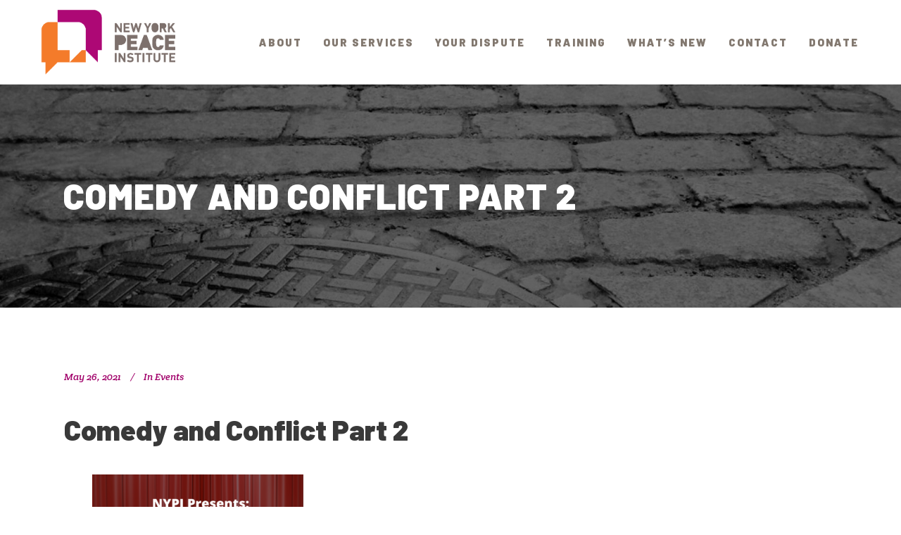

--- FILE ---
content_type: text/html; charset=UTF-8
request_url: https://nypeace.org/comedy-and-conflict-part-2/
body_size: 15216
content:
<!DOCTYPE html>
<html lang="en-US">
<head>
	<meta charset="UTF-8"/>
	
	<link rel="profile" href="https://gmpg.org/xfn/11"/>
		
				<meta name=viewport content="width=device-width,initial-scale=1,user-scalable=no">
			
	<meta name='robots' content='index, follow, max-image-preview:large, max-snippet:-1, max-video-preview:-1' />

	<!-- This site is optimized with the Yoast SEO plugin v26.8 - https://yoast.com/product/yoast-seo-wordpress/ -->
	<title>Comedy and Conflict Part 2 - New York Peace Institute</title>
	<link rel="canonical" href="https://nypeace.org/comedy-and-conflict-part-2/" />
	<meta property="og:locale" content="en_US" />
	<meta property="og:type" content="article" />
	<meta property="og:title" content="Comedy and Conflict Part 2 - New York Peace Institute" />
	<meta property="og:description" content="Join us on&nbsp;June 4 at 3:00pm&nbsp;for a live conversation about humor in a time of conflict with three talented comedians:&nbsp;Paul..." />
	<meta property="og:url" content="https://nypeace.org/comedy-and-conflict-part-2/" />
	<meta property="og:site_name" content="New York Peace Institute" />
	<meta property="article:publisher" content="https://www.facebook.com/NewYorkPeace" />
	<meta property="article:published_time" content="2021-05-26T16:51:37+00:00" />
	<meta property="og:image" content="https://www.nypeace.org/wp-content/uploads/2021/05/Peace-X-Piece-Celebrating-10-Years-of-New-York-Peace-Institute-1-300x300.png" />
	<meta name="author" content="Eric" />
	<meta name="twitter:card" content="summary_large_image" />
	<meta name="twitter:creator" content="@newyorkpeace" />
	<meta name="twitter:site" content="@newyorkpeace" />
	<meta name="twitter:label1" content="Written by" />
	<meta name="twitter:data1" content="Eric" />
	<meta name="twitter:label2" content="Est. reading time" />
	<meta name="twitter:data2" content="1 minute" />
	<script type="application/ld+json" class="yoast-schema-graph">{"@context":"https://schema.org","@graph":[{"@type":"Article","@id":"https://nypeace.org/comedy-and-conflict-part-2/#article","isPartOf":{"@id":"https://nypeace.org/comedy-and-conflict-part-2/"},"author":{"name":"Eric","@id":"https://nypeace.org/#/schema/person/e04348128cf9691bbb01ab616fa739bf"},"headline":"Comedy and Conflict Part 2","datePublished":"2021-05-26T16:51:37+00:00","mainEntityOfPage":{"@id":"https://nypeace.org/comedy-and-conflict-part-2/"},"wordCount":90,"publisher":{"@id":"https://nypeace.org/#organization"},"image":{"@id":"https://nypeace.org/comedy-and-conflict-part-2/#primaryimage"},"thumbnailUrl":"https://www.nypeace.org/wp-content/uploads/2021/05/Peace-X-Piece-Celebrating-10-Years-of-New-York-Peace-Institute-1-300x300.png","articleSection":["Events"],"inLanguage":"en-US"},{"@type":"WebPage","@id":"https://nypeace.org/comedy-and-conflict-part-2/","url":"https://nypeace.org/comedy-and-conflict-part-2/","name":"Comedy and Conflict Part 2 - New York Peace Institute","isPartOf":{"@id":"https://nypeace.org/#website"},"primaryImageOfPage":{"@id":"https://nypeace.org/comedy-and-conflict-part-2/#primaryimage"},"image":{"@id":"https://nypeace.org/comedy-and-conflict-part-2/#primaryimage"},"thumbnailUrl":"https://www.nypeace.org/wp-content/uploads/2021/05/Peace-X-Piece-Celebrating-10-Years-of-New-York-Peace-Institute-1-300x300.png","datePublished":"2021-05-26T16:51:37+00:00","breadcrumb":{"@id":"https://nypeace.org/comedy-and-conflict-part-2/#breadcrumb"},"inLanguage":"en-US","potentialAction":[{"@type":"ReadAction","target":["https://nypeace.org/comedy-and-conflict-part-2/"]}]},{"@type":"ImageObject","inLanguage":"en-US","@id":"https://nypeace.org/comedy-and-conflict-part-2/#primaryimage","url":"https://www.nypeace.org/wp-content/uploads/2021/05/Peace-X-Piece-Celebrating-10-Years-of-New-York-Peace-Institute-1-300x300.png","contentUrl":"https://www.nypeace.org/wp-content/uploads/2021/05/Peace-X-Piece-Celebrating-10-Years-of-New-York-Peace-Institute-1-300x300.png"},{"@type":"BreadcrumbList","@id":"https://nypeace.org/comedy-and-conflict-part-2/#breadcrumb","itemListElement":[{"@type":"ListItem","position":1,"name":"Home","item":"https://nypeace.org/"},{"@type":"ListItem","position":2,"name":"What&#8217;s New","item":"https://nypeace.org/whats-new/"},{"@type":"ListItem","position":3,"name":"Comedy and Conflict Part 2"}]},{"@type":"WebSite","@id":"https://nypeace.org/#website","url":"https://nypeace.org/","name":"New York Peace Institute","description":"Let us get in the middle.","publisher":{"@id":"https://nypeace.org/#organization"},"potentialAction":[{"@type":"SearchAction","target":{"@type":"EntryPoint","urlTemplate":"https://nypeace.org/?s={search_term_string}"},"query-input":{"@type":"PropertyValueSpecification","valueRequired":true,"valueName":"search_term_string"}}],"inLanguage":"en-US"},{"@type":"Organization","@id":"https://nypeace.org/#organization","name":"New York Peace Institutue","url":"https://nypeace.org/","logo":{"@type":"ImageObject","inLanguage":"en-US","@id":"https://nypeace.org/#/schema/logo/image/","url":"https://www.nypeace.org/wp-content/uploads/2018/05/NYPI_New_York_Peace_Institute_Logo-1.png","contentUrl":"https://www.nypeace.org/wp-content/uploads/2018/05/NYPI_New_York_Peace_Institute_Logo-1.png","width":581,"height":319,"caption":"New York Peace Institutue"},"image":{"@id":"https://nypeace.org/#/schema/logo/image/"},"sameAs":["https://www.facebook.com/NewYorkPeace","https://x.com/newyorkpeace","https://www.instagram.com/newyorkpeace/","https://www.linkedin.com/groups/3980111/profile"]},{"@type":"Person","@id":"https://nypeace.org/#/schema/person/e04348128cf9691bbb01ab616fa739bf","name":"Eric"}]}</script>
	<!-- / Yoast SEO plugin. -->


<link rel='dns-prefetch' href='//fonts.googleapis.com' />
<link rel="alternate" type="application/rss+xml" title="New York Peace Institute &raquo; Feed" href="https://nypeace.org/feed/" />
<link rel="alternate" type="application/rss+xml" title="New York Peace Institute &raquo; Comments Feed" href="https://nypeace.org/comments/feed/" />
<link rel="alternate" title="oEmbed (JSON)" type="application/json+oembed" href="https://nypeace.org/wp-json/oembed/1.0/embed?url=https%3A%2F%2Fnypeace.org%2Fcomedy-and-conflict-part-2%2F" />
<link rel="alternate" title="oEmbed (XML)" type="text/xml+oembed" href="https://nypeace.org/wp-json/oembed/1.0/embed?url=https%3A%2F%2Fnypeace.org%2Fcomedy-and-conflict-part-2%2F&#038;format=xml" />
<style id='wp-img-auto-sizes-contain-inline-css' type='text/css'>
img:is([sizes=auto i],[sizes^="auto," i]){contain-intrinsic-size:3000px 1500px}
/*# sourceURL=wp-img-auto-sizes-contain-inline-css */
</style>
<style id='wp-emoji-styles-inline-css' type='text/css'>

	img.wp-smiley, img.emoji {
		display: inline !important;
		border: none !important;
		box-shadow: none !important;
		height: 1em !important;
		width: 1em !important;
		margin: 0 0.07em !important;
		vertical-align: -0.1em !important;
		background: none !important;
		padding: 0 !important;
	}
/*# sourceURL=wp-emoji-styles-inline-css */
</style>
<style id='wp-block-library-inline-css' type='text/css'>
:root{--wp-block-synced-color:#7a00df;--wp-block-synced-color--rgb:122,0,223;--wp-bound-block-color:var(--wp-block-synced-color);--wp-editor-canvas-background:#ddd;--wp-admin-theme-color:#007cba;--wp-admin-theme-color--rgb:0,124,186;--wp-admin-theme-color-darker-10:#006ba1;--wp-admin-theme-color-darker-10--rgb:0,107,160.5;--wp-admin-theme-color-darker-20:#005a87;--wp-admin-theme-color-darker-20--rgb:0,90,135;--wp-admin-border-width-focus:2px}@media (min-resolution:192dpi){:root{--wp-admin-border-width-focus:1.5px}}.wp-element-button{cursor:pointer}:root .has-very-light-gray-background-color{background-color:#eee}:root .has-very-dark-gray-background-color{background-color:#313131}:root .has-very-light-gray-color{color:#eee}:root .has-very-dark-gray-color{color:#313131}:root .has-vivid-green-cyan-to-vivid-cyan-blue-gradient-background{background:linear-gradient(135deg,#00d084,#0693e3)}:root .has-purple-crush-gradient-background{background:linear-gradient(135deg,#34e2e4,#4721fb 50%,#ab1dfe)}:root .has-hazy-dawn-gradient-background{background:linear-gradient(135deg,#faaca8,#dad0ec)}:root .has-subdued-olive-gradient-background{background:linear-gradient(135deg,#fafae1,#67a671)}:root .has-atomic-cream-gradient-background{background:linear-gradient(135deg,#fdd79a,#004a59)}:root .has-nightshade-gradient-background{background:linear-gradient(135deg,#330968,#31cdcf)}:root .has-midnight-gradient-background{background:linear-gradient(135deg,#020381,#2874fc)}:root{--wp--preset--font-size--normal:16px;--wp--preset--font-size--huge:42px}.has-regular-font-size{font-size:1em}.has-larger-font-size{font-size:2.625em}.has-normal-font-size{font-size:var(--wp--preset--font-size--normal)}.has-huge-font-size{font-size:var(--wp--preset--font-size--huge)}.has-text-align-center{text-align:center}.has-text-align-left{text-align:left}.has-text-align-right{text-align:right}.has-fit-text{white-space:nowrap!important}#end-resizable-editor-section{display:none}.aligncenter{clear:both}.items-justified-left{justify-content:flex-start}.items-justified-center{justify-content:center}.items-justified-right{justify-content:flex-end}.items-justified-space-between{justify-content:space-between}.screen-reader-text{border:0;clip-path:inset(50%);height:1px;margin:-1px;overflow:hidden;padding:0;position:absolute;width:1px;word-wrap:normal!important}.screen-reader-text:focus{background-color:#ddd;clip-path:none;color:#444;display:block;font-size:1em;height:auto;left:5px;line-height:normal;padding:15px 23px 14px;text-decoration:none;top:5px;width:auto;z-index:100000}html :where(.has-border-color){border-style:solid}html :where([style*=border-top-color]){border-top-style:solid}html :where([style*=border-right-color]){border-right-style:solid}html :where([style*=border-bottom-color]){border-bottom-style:solid}html :where([style*=border-left-color]){border-left-style:solid}html :where([style*=border-width]){border-style:solid}html :where([style*=border-top-width]){border-top-style:solid}html :where([style*=border-right-width]){border-right-style:solid}html :where([style*=border-bottom-width]){border-bottom-style:solid}html :where([style*=border-left-width]){border-left-style:solid}html :where(img[class*=wp-image-]){height:auto;max-width:100%}:where(figure){margin:0 0 1em}html :where(.is-position-sticky){--wp-admin--admin-bar--position-offset:var(--wp-admin--admin-bar--height,0px)}@media screen and (max-width:600px){html :where(.is-position-sticky){--wp-admin--admin-bar--position-offset:0px}}

/*# sourceURL=wp-block-library-inline-css */
</style><style id='wp-block-image-inline-css' type='text/css'>
.wp-block-image>a,.wp-block-image>figure>a{display:inline-block}.wp-block-image img{box-sizing:border-box;height:auto;max-width:100%;vertical-align:bottom}@media not (prefers-reduced-motion){.wp-block-image img.hide{visibility:hidden}.wp-block-image img.show{animation:show-content-image .4s}}.wp-block-image[style*=border-radius] img,.wp-block-image[style*=border-radius]>a{border-radius:inherit}.wp-block-image.has-custom-border img{box-sizing:border-box}.wp-block-image.aligncenter{text-align:center}.wp-block-image.alignfull>a,.wp-block-image.alignwide>a{width:100%}.wp-block-image.alignfull img,.wp-block-image.alignwide img{height:auto;width:100%}.wp-block-image .aligncenter,.wp-block-image .alignleft,.wp-block-image .alignright,.wp-block-image.aligncenter,.wp-block-image.alignleft,.wp-block-image.alignright{display:table}.wp-block-image .aligncenter>figcaption,.wp-block-image .alignleft>figcaption,.wp-block-image .alignright>figcaption,.wp-block-image.aligncenter>figcaption,.wp-block-image.alignleft>figcaption,.wp-block-image.alignright>figcaption{caption-side:bottom;display:table-caption}.wp-block-image .alignleft{float:left;margin:.5em 1em .5em 0}.wp-block-image .alignright{float:right;margin:.5em 0 .5em 1em}.wp-block-image .aligncenter{margin-left:auto;margin-right:auto}.wp-block-image :where(figcaption){margin-bottom:1em;margin-top:.5em}.wp-block-image.is-style-circle-mask img{border-radius:9999px}@supports ((-webkit-mask-image:none) or (mask-image:none)) or (-webkit-mask-image:none){.wp-block-image.is-style-circle-mask img{border-radius:0;-webkit-mask-image:url('data:image/svg+xml;utf8,<svg viewBox="0 0 100 100" xmlns="http://www.w3.org/2000/svg"><circle cx="50" cy="50" r="50"/></svg>');mask-image:url('data:image/svg+xml;utf8,<svg viewBox="0 0 100 100" xmlns="http://www.w3.org/2000/svg"><circle cx="50" cy="50" r="50"/></svg>');mask-mode:alpha;-webkit-mask-position:center;mask-position:center;-webkit-mask-repeat:no-repeat;mask-repeat:no-repeat;-webkit-mask-size:contain;mask-size:contain}}:root :where(.wp-block-image.is-style-rounded img,.wp-block-image .is-style-rounded img){border-radius:9999px}.wp-block-image figure{margin:0}.wp-lightbox-container{display:flex;flex-direction:column;position:relative}.wp-lightbox-container img{cursor:zoom-in}.wp-lightbox-container img:hover+button{opacity:1}.wp-lightbox-container button{align-items:center;backdrop-filter:blur(16px) saturate(180%);background-color:#5a5a5a40;border:none;border-radius:4px;cursor:zoom-in;display:flex;height:20px;justify-content:center;opacity:0;padding:0;position:absolute;right:16px;text-align:center;top:16px;width:20px;z-index:100}@media not (prefers-reduced-motion){.wp-lightbox-container button{transition:opacity .2s ease}}.wp-lightbox-container button:focus-visible{outline:3px auto #5a5a5a40;outline:3px auto -webkit-focus-ring-color;outline-offset:3px}.wp-lightbox-container button:hover{cursor:pointer;opacity:1}.wp-lightbox-container button:focus{opacity:1}.wp-lightbox-container button:focus,.wp-lightbox-container button:hover,.wp-lightbox-container button:not(:hover):not(:active):not(.has-background){background-color:#5a5a5a40;border:none}.wp-lightbox-overlay{box-sizing:border-box;cursor:zoom-out;height:100vh;left:0;overflow:hidden;position:fixed;top:0;visibility:hidden;width:100%;z-index:100000}.wp-lightbox-overlay .close-button{align-items:center;cursor:pointer;display:flex;justify-content:center;min-height:40px;min-width:40px;padding:0;position:absolute;right:calc(env(safe-area-inset-right) + 16px);top:calc(env(safe-area-inset-top) + 16px);z-index:5000000}.wp-lightbox-overlay .close-button:focus,.wp-lightbox-overlay .close-button:hover,.wp-lightbox-overlay .close-button:not(:hover):not(:active):not(.has-background){background:none;border:none}.wp-lightbox-overlay .lightbox-image-container{height:var(--wp--lightbox-container-height);left:50%;overflow:hidden;position:absolute;top:50%;transform:translate(-50%,-50%);transform-origin:top left;width:var(--wp--lightbox-container-width);z-index:9999999999}.wp-lightbox-overlay .wp-block-image{align-items:center;box-sizing:border-box;display:flex;height:100%;justify-content:center;margin:0;position:relative;transform-origin:0 0;width:100%;z-index:3000000}.wp-lightbox-overlay .wp-block-image img{height:var(--wp--lightbox-image-height);min-height:var(--wp--lightbox-image-height);min-width:var(--wp--lightbox-image-width);width:var(--wp--lightbox-image-width)}.wp-lightbox-overlay .wp-block-image figcaption{display:none}.wp-lightbox-overlay button{background:none;border:none}.wp-lightbox-overlay .scrim{background-color:#fff;height:100%;opacity:.9;position:absolute;width:100%;z-index:2000000}.wp-lightbox-overlay.active{visibility:visible}@media not (prefers-reduced-motion){.wp-lightbox-overlay.active{animation:turn-on-visibility .25s both}.wp-lightbox-overlay.active img{animation:turn-on-visibility .35s both}.wp-lightbox-overlay.show-closing-animation:not(.active){animation:turn-off-visibility .35s both}.wp-lightbox-overlay.show-closing-animation:not(.active) img{animation:turn-off-visibility .25s both}.wp-lightbox-overlay.zoom.active{animation:none;opacity:1;visibility:visible}.wp-lightbox-overlay.zoom.active .lightbox-image-container{animation:lightbox-zoom-in .4s}.wp-lightbox-overlay.zoom.active .lightbox-image-container img{animation:none}.wp-lightbox-overlay.zoom.active .scrim{animation:turn-on-visibility .4s forwards}.wp-lightbox-overlay.zoom.show-closing-animation:not(.active){animation:none}.wp-lightbox-overlay.zoom.show-closing-animation:not(.active) .lightbox-image-container{animation:lightbox-zoom-out .4s}.wp-lightbox-overlay.zoom.show-closing-animation:not(.active) .lightbox-image-container img{animation:none}.wp-lightbox-overlay.zoom.show-closing-animation:not(.active) .scrim{animation:turn-off-visibility .4s forwards}}@keyframes show-content-image{0%{visibility:hidden}99%{visibility:hidden}to{visibility:visible}}@keyframes turn-on-visibility{0%{opacity:0}to{opacity:1}}@keyframes turn-off-visibility{0%{opacity:1;visibility:visible}99%{opacity:0;visibility:visible}to{opacity:0;visibility:hidden}}@keyframes lightbox-zoom-in{0%{transform:translate(calc((-100vw + var(--wp--lightbox-scrollbar-width))/2 + var(--wp--lightbox-initial-left-position)),calc(-50vh + var(--wp--lightbox-initial-top-position))) scale(var(--wp--lightbox-scale))}to{transform:translate(-50%,-50%) scale(1)}}@keyframes lightbox-zoom-out{0%{transform:translate(-50%,-50%) scale(1);visibility:visible}99%{visibility:visible}to{transform:translate(calc((-100vw + var(--wp--lightbox-scrollbar-width))/2 + var(--wp--lightbox-initial-left-position)),calc(-50vh + var(--wp--lightbox-initial-top-position))) scale(var(--wp--lightbox-scale));visibility:hidden}}
/*# sourceURL=https://nypeace.org/wp-includes/blocks/image/style.min.css */
</style>
<style id='wp-block-spacer-inline-css' type='text/css'>
.wp-block-spacer{clear:both}
/*# sourceURL=https://nypeace.org/wp-includes/blocks/spacer/style.min.css */
</style>
<style id='global-styles-inline-css' type='text/css'>
:root{--wp--preset--aspect-ratio--square: 1;--wp--preset--aspect-ratio--4-3: 4/3;--wp--preset--aspect-ratio--3-4: 3/4;--wp--preset--aspect-ratio--3-2: 3/2;--wp--preset--aspect-ratio--2-3: 2/3;--wp--preset--aspect-ratio--16-9: 16/9;--wp--preset--aspect-ratio--9-16: 9/16;--wp--preset--color--black: #000000;--wp--preset--color--cyan-bluish-gray: #abb8c3;--wp--preset--color--white: #ffffff;--wp--preset--color--pale-pink: #f78da7;--wp--preset--color--vivid-red: #cf2e2e;--wp--preset--color--luminous-vivid-orange: #ff6900;--wp--preset--color--luminous-vivid-amber: #fcb900;--wp--preset--color--light-green-cyan: #7bdcb5;--wp--preset--color--vivid-green-cyan: #00d084;--wp--preset--color--pale-cyan-blue: #8ed1fc;--wp--preset--color--vivid-cyan-blue: #0693e3;--wp--preset--color--vivid-purple: #9b51e0;--wp--preset--gradient--vivid-cyan-blue-to-vivid-purple: linear-gradient(135deg,rgb(6,147,227) 0%,rgb(155,81,224) 100%);--wp--preset--gradient--light-green-cyan-to-vivid-green-cyan: linear-gradient(135deg,rgb(122,220,180) 0%,rgb(0,208,130) 100%);--wp--preset--gradient--luminous-vivid-amber-to-luminous-vivid-orange: linear-gradient(135deg,rgb(252,185,0) 0%,rgb(255,105,0) 100%);--wp--preset--gradient--luminous-vivid-orange-to-vivid-red: linear-gradient(135deg,rgb(255,105,0) 0%,rgb(207,46,46) 100%);--wp--preset--gradient--very-light-gray-to-cyan-bluish-gray: linear-gradient(135deg,rgb(238,238,238) 0%,rgb(169,184,195) 100%);--wp--preset--gradient--cool-to-warm-spectrum: linear-gradient(135deg,rgb(74,234,220) 0%,rgb(151,120,209) 20%,rgb(207,42,186) 40%,rgb(238,44,130) 60%,rgb(251,105,98) 80%,rgb(254,248,76) 100%);--wp--preset--gradient--blush-light-purple: linear-gradient(135deg,rgb(255,206,236) 0%,rgb(152,150,240) 100%);--wp--preset--gradient--blush-bordeaux: linear-gradient(135deg,rgb(254,205,165) 0%,rgb(254,45,45) 50%,rgb(107,0,62) 100%);--wp--preset--gradient--luminous-dusk: linear-gradient(135deg,rgb(255,203,112) 0%,rgb(199,81,192) 50%,rgb(65,88,208) 100%);--wp--preset--gradient--pale-ocean: linear-gradient(135deg,rgb(255,245,203) 0%,rgb(182,227,212) 50%,rgb(51,167,181) 100%);--wp--preset--gradient--electric-grass: linear-gradient(135deg,rgb(202,248,128) 0%,rgb(113,206,126) 100%);--wp--preset--gradient--midnight: linear-gradient(135deg,rgb(2,3,129) 0%,rgb(40,116,252) 100%);--wp--preset--font-size--small: 13px;--wp--preset--font-size--medium: 20px;--wp--preset--font-size--large: 36px;--wp--preset--font-size--x-large: 42px;--wp--preset--spacing--20: 0.44rem;--wp--preset--spacing--30: 0.67rem;--wp--preset--spacing--40: 1rem;--wp--preset--spacing--50: 1.5rem;--wp--preset--spacing--60: 2.25rem;--wp--preset--spacing--70: 3.38rem;--wp--preset--spacing--80: 5.06rem;--wp--preset--shadow--natural: 6px 6px 9px rgba(0, 0, 0, 0.2);--wp--preset--shadow--deep: 12px 12px 50px rgba(0, 0, 0, 0.4);--wp--preset--shadow--sharp: 6px 6px 0px rgba(0, 0, 0, 0.2);--wp--preset--shadow--outlined: 6px 6px 0px -3px rgb(255, 255, 255), 6px 6px rgb(0, 0, 0);--wp--preset--shadow--crisp: 6px 6px 0px rgb(0, 0, 0);}:where(.is-layout-flex){gap: 0.5em;}:where(.is-layout-grid){gap: 0.5em;}body .is-layout-flex{display: flex;}.is-layout-flex{flex-wrap: wrap;align-items: center;}.is-layout-flex > :is(*, div){margin: 0;}body .is-layout-grid{display: grid;}.is-layout-grid > :is(*, div){margin: 0;}:where(.wp-block-columns.is-layout-flex){gap: 2em;}:where(.wp-block-columns.is-layout-grid){gap: 2em;}:where(.wp-block-post-template.is-layout-flex){gap: 1.25em;}:where(.wp-block-post-template.is-layout-grid){gap: 1.25em;}.has-black-color{color: var(--wp--preset--color--black) !important;}.has-cyan-bluish-gray-color{color: var(--wp--preset--color--cyan-bluish-gray) !important;}.has-white-color{color: var(--wp--preset--color--white) !important;}.has-pale-pink-color{color: var(--wp--preset--color--pale-pink) !important;}.has-vivid-red-color{color: var(--wp--preset--color--vivid-red) !important;}.has-luminous-vivid-orange-color{color: var(--wp--preset--color--luminous-vivid-orange) !important;}.has-luminous-vivid-amber-color{color: var(--wp--preset--color--luminous-vivid-amber) !important;}.has-light-green-cyan-color{color: var(--wp--preset--color--light-green-cyan) !important;}.has-vivid-green-cyan-color{color: var(--wp--preset--color--vivid-green-cyan) !important;}.has-pale-cyan-blue-color{color: var(--wp--preset--color--pale-cyan-blue) !important;}.has-vivid-cyan-blue-color{color: var(--wp--preset--color--vivid-cyan-blue) !important;}.has-vivid-purple-color{color: var(--wp--preset--color--vivid-purple) !important;}.has-black-background-color{background-color: var(--wp--preset--color--black) !important;}.has-cyan-bluish-gray-background-color{background-color: var(--wp--preset--color--cyan-bluish-gray) !important;}.has-white-background-color{background-color: var(--wp--preset--color--white) !important;}.has-pale-pink-background-color{background-color: var(--wp--preset--color--pale-pink) !important;}.has-vivid-red-background-color{background-color: var(--wp--preset--color--vivid-red) !important;}.has-luminous-vivid-orange-background-color{background-color: var(--wp--preset--color--luminous-vivid-orange) !important;}.has-luminous-vivid-amber-background-color{background-color: var(--wp--preset--color--luminous-vivid-amber) !important;}.has-light-green-cyan-background-color{background-color: var(--wp--preset--color--light-green-cyan) !important;}.has-vivid-green-cyan-background-color{background-color: var(--wp--preset--color--vivid-green-cyan) !important;}.has-pale-cyan-blue-background-color{background-color: var(--wp--preset--color--pale-cyan-blue) !important;}.has-vivid-cyan-blue-background-color{background-color: var(--wp--preset--color--vivid-cyan-blue) !important;}.has-vivid-purple-background-color{background-color: var(--wp--preset--color--vivid-purple) !important;}.has-black-border-color{border-color: var(--wp--preset--color--black) !important;}.has-cyan-bluish-gray-border-color{border-color: var(--wp--preset--color--cyan-bluish-gray) !important;}.has-white-border-color{border-color: var(--wp--preset--color--white) !important;}.has-pale-pink-border-color{border-color: var(--wp--preset--color--pale-pink) !important;}.has-vivid-red-border-color{border-color: var(--wp--preset--color--vivid-red) !important;}.has-luminous-vivid-orange-border-color{border-color: var(--wp--preset--color--luminous-vivid-orange) !important;}.has-luminous-vivid-amber-border-color{border-color: var(--wp--preset--color--luminous-vivid-amber) !important;}.has-light-green-cyan-border-color{border-color: var(--wp--preset--color--light-green-cyan) !important;}.has-vivid-green-cyan-border-color{border-color: var(--wp--preset--color--vivid-green-cyan) !important;}.has-pale-cyan-blue-border-color{border-color: var(--wp--preset--color--pale-cyan-blue) !important;}.has-vivid-cyan-blue-border-color{border-color: var(--wp--preset--color--vivid-cyan-blue) !important;}.has-vivid-purple-border-color{border-color: var(--wp--preset--color--vivid-purple) !important;}.has-vivid-cyan-blue-to-vivid-purple-gradient-background{background: var(--wp--preset--gradient--vivid-cyan-blue-to-vivid-purple) !important;}.has-light-green-cyan-to-vivid-green-cyan-gradient-background{background: var(--wp--preset--gradient--light-green-cyan-to-vivid-green-cyan) !important;}.has-luminous-vivid-amber-to-luminous-vivid-orange-gradient-background{background: var(--wp--preset--gradient--luminous-vivid-amber-to-luminous-vivid-orange) !important;}.has-luminous-vivid-orange-to-vivid-red-gradient-background{background: var(--wp--preset--gradient--luminous-vivid-orange-to-vivid-red) !important;}.has-very-light-gray-to-cyan-bluish-gray-gradient-background{background: var(--wp--preset--gradient--very-light-gray-to-cyan-bluish-gray) !important;}.has-cool-to-warm-spectrum-gradient-background{background: var(--wp--preset--gradient--cool-to-warm-spectrum) !important;}.has-blush-light-purple-gradient-background{background: var(--wp--preset--gradient--blush-light-purple) !important;}.has-blush-bordeaux-gradient-background{background: var(--wp--preset--gradient--blush-bordeaux) !important;}.has-luminous-dusk-gradient-background{background: var(--wp--preset--gradient--luminous-dusk) !important;}.has-pale-ocean-gradient-background{background: var(--wp--preset--gradient--pale-ocean) !important;}.has-electric-grass-gradient-background{background: var(--wp--preset--gradient--electric-grass) !important;}.has-midnight-gradient-background{background: var(--wp--preset--gradient--midnight) !important;}.has-small-font-size{font-size: var(--wp--preset--font-size--small) !important;}.has-medium-font-size{font-size: var(--wp--preset--font-size--medium) !important;}.has-large-font-size{font-size: var(--wp--preset--font-size--large) !important;}.has-x-large-font-size{font-size: var(--wp--preset--font-size--x-large) !important;}
/*# sourceURL=global-styles-inline-css */
</style>

<style id='classic-theme-styles-inline-css' type='text/css'>
/*! This file is auto-generated */
.wp-block-button__link{color:#fff;background-color:#32373c;border-radius:9999px;box-shadow:none;text-decoration:none;padding:calc(.667em + 2px) calc(1.333em + 2px);font-size:1.125em}.wp-block-file__button{background:#32373c;color:#fff;text-decoration:none}
/*# sourceURL=/wp-includes/css/classic-themes.min.css */
</style>
<link rel='stylesheet' id='contact-form-7-css' href='https://nypeace.org/wp-content/plugins/contact-form-7/includes/css/styles.css?ver=6.1.4' type='text/css' media='all' />
<link rel='stylesheet' id='wpb-google-fonts-css' href='https://fonts.googleapis.com/css?family=Barlow%3A300%2C300i%2C400%2C400i%2C900%2C900i&#038;subset=latin-ext&#038;ver=ab024373a8d16c870f474b903f443c3f' type='text/css' media='all' />
<link rel='stylesheet' id='mediaelement-css' href='https://nypeace.org/wp-includes/js/mediaelement/mediaelementplayer-legacy.min.css?ver=4.2.17' type='text/css' media='all' />
<link rel='stylesheet' id='wp-mediaelement-css' href='https://nypeace.org/wp-includes/js/mediaelement/wp-mediaelement.min.css?ver=ab024373a8d16c870f474b903f443c3f' type='text/css' media='all' />
<link rel='stylesheet' id='stockholm-default-style-css' href='https://nypeace.org/wp-content/themes/stockholm/style.css?ver=ab024373a8d16c870f474b903f443c3f' type='text/css' media='all' />
<link rel='stylesheet' id='stockholm-font-awesome-css' href='https://nypeace.org/wp-content/themes/stockholm/framework/modules/icons/font-awesome/css/font-awesome.min.css?ver=ab024373a8d16c870f474b903f443c3f' type='text/css' media='all' />
<link rel='stylesheet' id='elegant-icons-css' href='https://nypeace.org/wp-content/themes/stockholm/framework/modules/icons/elegant-icons/style.min.css?ver=ab024373a8d16c870f474b903f443c3f' type='text/css' media='all' />
<link rel='stylesheet' id='linear-icons-css' href='https://nypeace.org/wp-content/themes/stockholm/framework/modules/icons/linear-icons/style.min.css?ver=ab024373a8d16c870f474b903f443c3f' type='text/css' media='all' />
<link rel='stylesheet' id='linea-icons-css' href='https://nypeace.org/wp-content/themes/stockholm/framework/modules/icons/linea-icons/style.min.css?ver=ab024373a8d16c870f474b903f443c3f' type='text/css' media='all' />
<link rel='stylesheet' id='ion-icons-css' href='https://nypeace.org/wp-content/themes/stockholm/framework/modules/icons/ion-icons/style.min.css?ver=ab024373a8d16c870f474b903f443c3f' type='text/css' media='all' />
<link rel='stylesheet' id='stockholm-stylesheet-css' href='https://nypeace.org/wp-content/themes/stockholm/css/stylesheet.min.css?ver=ab024373a8d16c870f474b903f443c3f' type='text/css' media='all' />
<link rel='stylesheet' id='stockholm-webkit-css' href='https://nypeace.org/wp-content/themes/stockholm/css/webkit_stylesheet.css?ver=ab024373a8d16c870f474b903f443c3f' type='text/css' media='all' />
<link rel='stylesheet' id='stockholm-style-dynamic-css' href='https://nypeace.org/wp-content/themes/stockholm/css/style_dynamic_callback.php?ver=ab024373a8d16c870f474b903f443c3f' type='text/css' media='all' />
<link rel='stylesheet' id='stockholm-responsive-css' href='https://nypeace.org/wp-content/themes/stockholm/css/responsive.min.css?ver=ab024373a8d16c870f474b903f443c3f' type='text/css' media='all' />
<link rel='stylesheet' id='stockholm-style-dynamic-responsive-css' href='https://nypeace.org/wp-content/themes/stockholm/css/style_dynamic_responsive_callback.php?ver=ab024373a8d16c870f474b903f443c3f' type='text/css' media='all' />
<link rel='stylesheet' id='js_composer_front-css' href='https://nypeace.org/wp-content/plugins/js_composer/assets/css/js_composer.min.css?ver=8.7.2' type='text/css' media='all' />
<link rel='stylesheet' id='stockholm-google-fonts-css' href='https://fonts.googleapis.com/css?family=Raleway%3A100%2C100i%2C200%2C200i%2C300%2C300i%2C400%2C400i%2C500%2C500i%2C600%2C600i%2C700%2C700i%2C800%2C800i%2C900%2C900i%7CCrete+Round%3A100%2C100i%2C200%2C200i%2C300%2C300i%2C400%2C400i%2C500%2C500i%2C600%2C600i%2C700%2C700i%2C800%2C800i%2C900%2C900i%7CRoboto%3A100%2C100i%2C200%2C200i%2C300%2C300i%2C400%2C400i%2C500%2C500i%2C600%2C600i%2C700%2C700i%2C800%2C800i%2C900%2C900i&#038;subset=latin%2Clatin-ext&#038;ver=1.0.0' type='text/css' media='all' />
<link rel='stylesheet' id='childstyle-css' href='https://nypeace.org/wp-content/themes/stockholm-child/style.css?ver=ab024373a8d16c870f474b903f443c3f' type='text/css' media='all' />
<link rel='stylesheet' id='wp-block-paragraph-css' href='https://nypeace.org/wp-includes/blocks/paragraph/style.min.css?ver=ab024373a8d16c870f474b903f443c3f' type='text/css' media='all' />
<script type="text/javascript" src="https://nypeace.org/wp-includes/js/jquery/jquery.min.js?ver=3.7.1" id="jquery-core-js"></script>
<script type="text/javascript" src="https://nypeace.org/wp-includes/js/jquery/jquery-migrate.min.js?ver=3.4.1" id="jquery-migrate-js"></script>
<script type="text/javascript" src="https://nypeace.org/wp-content/themes/stockholm/js/plugins/hammer.min.js?ver=1" id="hammer-js"></script>
<script type="text/javascript" src="https://nypeace.org/wp-content/themes/stockholm/js/plugins/virtual-scroll.min.js?ver=1" id="virtual-scroll-js"></script>
<script></script><link rel="https://api.w.org/" href="https://nypeace.org/wp-json/" /><link rel="alternate" title="JSON" type="application/json" href="https://nypeace.org/wp-json/wp/v2/posts/23565" /><link rel="EditURI" type="application/rsd+xml" title="RSD" href="https://nypeace.org/xmlrpc.php?rsd" />
<meta name="generator" content="Powered by WPBakery Page Builder - drag and drop page builder for WordPress."/>
<noscript><style>.lazyload[data-src]{display:none !important;}</style></noscript><style>.lazyload{background-image:none !important;}.lazyload:before{background-image:none !important;}</style>
<!-- Google tag (gtag.js) -->
<script async src="https://www.googletagmanager.com/gtag/js?id=G-ME112SKT80"></script>
<script>
  window.dataLayer = window.dataLayer || [];
  function gtag(){dataLayer.push(arguments);}
  gtag('js', new Date());

  gtag('config', 'G-ME112SKT80');
</script>

<link rel="icon" href="https://nypeace.org/wp-content/uploads/2018/06/cropped-favicon-32x32.png" sizes="32x32" />
<link rel="icon" href="https://nypeace.org/wp-content/uploads/2018/06/cropped-favicon-192x192.png" sizes="192x192" />
<link rel="apple-touch-icon" href="https://nypeace.org/wp-content/uploads/2018/06/cropped-favicon-180x180.png" />
<meta name="msapplication-TileImage" content="https://nypeace.org/wp-content/uploads/2018/06/cropped-favicon-270x270.png" />
<noscript><style> .wpb_animate_when_almost_visible { opacity: 1; }</style></noscript></head>
<body data-rsssl=1 class="wp-singular post-template-default single single-post postid-23565 single-format-standard wp-theme-stockholm wp-child-theme-stockholm-child stockholm-core-2.3.2 select-child-theme-ver-1.0.0 select-theme-ver-9.14.4  smooth_scroll qode-smooth-scroll-enabled qode_menu_ wpb-js-composer js-comp-ver-8.7.2 vc_responsive">
		<div class="wrapper">
		<div class="wrapper_inner">
						<a id='back_to_top' href='#'>
				<span class="fa-stack">
					<i class="fa fa-angle-up"></i>				</span>
			</a>
				<header class="page_header scrolled_not_transparent  fixed">
				
		<div class="header_inner clearfix">
						
			<div class="header_top_bottom_holder">
								
				<div class="header_bottom clearfix" >
																			<div class="header_inner_left">
																	<div class="mobile_menu_button"><span><i class="fa fa-bars"></i></span></div>
								<div class="logo_wrapper">
									<div class="q_logo">
										<a href="https://nypeace.org/">
	<img class="normal lazyload" src="[data-uri]" alt="Logo" data-src="https://www.nypeace.org/wp-content/uploads/2018/05/NYPI_New_York_Peace_Institute_Logo-1.png" decoding="async" /><noscript><img class="normal" src="https://www.nypeace.org/wp-content/uploads/2018/05/NYPI_New_York_Peace_Institute_Logo-1.png" alt="Logo" data-eio="l" /></noscript>
<img class="light lazyload" src="[data-uri]" alt="Logo" data-src="https://www.nypeace.org/wp-content/uploads/2018/05/NYPI_New_York_Peace_Institute_Logo-1.png" decoding="async" /><noscript><img class="light" src="https://www.nypeace.org/wp-content/uploads/2018/05/NYPI_New_York_Peace_Institute_Logo-1.png" alt="Logo" data-eio="l" /></noscript>
<img class="dark lazyload" src="[data-uri]" alt="Logo" data-src="https://www.nypeace.org/wp-content/uploads/2018/05/NYPI_New_York_Peace_Institute_Logo-1.png" decoding="async" /><noscript><img class="dark" src="https://www.nypeace.org/wp-content/uploads/2018/05/NYPI_New_York_Peace_Institute_Logo-1.png" alt="Logo" data-eio="l" /></noscript>
	
	<img class="sticky lazyload" src="[data-uri]" alt="Logo" data-src="https://www.nypeace.org/wp-content/uploads/2018/05/NYPI_New_York_Peace_Institute_Logo-1.png" decoding="async" /><noscript><img class="sticky" src="https://www.nypeace.org/wp-content/uploads/2018/05/NYPI_New_York_Peace_Institute_Logo-1.png" alt="Logo" data-eio="l" /></noscript>
	
	</a>									</div>
																	</div>
																
                                							</div>
																																							<div class="header_inner_right">
										<div class="side_menu_button_wrapper right">
																																	<div class="side_menu_button">
																																															</div>
										</div>
									</div>
																                                                                    <nav class="main_menu drop_down animate_height  right">
                                        <ul id="menu-top_menu-inuse" class=""><li id="nav-menu-item-24055" class="menu-item menu-item-type-custom menu-item-object-custom menu-item-has-children  has_sub narrow"><a href="#" class=""><i class="menu_icon fa blank"></i><span class="menu-text">ABOUT</span><span class="plus"></span></a>
<div class="second"><div class="inner"><ul>
	<li id="nav-menu-item-21687" class="menu-item menu-item-type-post_type menu-item-object-page "><a href="https://nypeace.org/about/" class=""><i class="menu_icon fa blank"></i><span class="menu-text">About</span><span class="plus"></span></a></li>
	<li id="nav-menu-item-21603" class="menu-item menu-item-type-post_type menu-item-object-page "><a href="https://nypeace.org/our-team/" class=""><i class="menu_icon fa blank"></i><span class="menu-text">Our Team and Board</span><span class="plus"></span></a></li>
	<li id="nav-menu-item-22052" class="menu-item menu-item-type-post_type menu-item-object-page "><a href="https://nypeace.org/partners/" class=""><i class="menu_icon fa blank"></i><span class="menu-text">Partners &#038; Clients</span><span class="plus"></span></a></li>
	<li id="nav-menu-item-23144" class="menu-item menu-item-type-post_type menu-item-object-page "><a href="https://nypeace.org/opportunities/" class=""><i class="menu_icon fa blank"></i><span class="menu-text">Opportunities</span><span class="plus"></span></a></li>
	<li id="nav-menu-item-24475" class="menu-item menu-item-type-custom menu-item-object-custom "><a target="_blank" href="https://www.bonfire.com/support-new-york-peace-institute160-2/" class=""><i class="menu_icon fa blank"></i><span class="menu-text">Merchandise</span><span class="plus"></span></a></li>
</ul></div></div>
</li>
<li id="nav-menu-item-22248" class="menu-item menu-item-type-custom menu-item-object-custom menu-item-has-children  has_sub narrow"><a href="#" class=""><i class="menu_icon fa blank"></i><span class="menu-text">OUR SERVICES</span><span class="plus"></span></a>
<div class="second"><div class="inner"><ul>
	<li id="nav-menu-item-21751" class="menu-item menu-item-type-post_type menu-item-object-page "><a href="https://nypeace.org/mediation/" class=""><i class="menu_icon fa blank"></i><span class="menu-text">Mediation</span><span class="plus"></span></a></li>
	<li id="nav-menu-item-21750" class="menu-item menu-item-type-post_type menu-item-object-page "><a href="https://nypeace.org/group-facilitation/" class=""><i class="menu_icon fa blank"></i><span class="menu-text">Group Facilitation</span><span class="plus"></span></a></li>
	<li id="nav-menu-item-21752" class="menu-item menu-item-type-post_type menu-item-object-page "><a href="https://nypeace.org/restorative-justice/" class=""><i class="menu_icon fa blank"></i><span class="menu-text">Restorative Justice</span><span class="plus"></span></a></li>
</ul></div></div>
</li>
<li id="nav-menu-item-21597" class="menu-item menu-item-type-custom menu-item-object-custom menu-item-has-children  has_sub narrow"><a href="#" class=""><i class="menu_icon fa blank"></i><span class="menu-text">YOUR DISPUTE</span><span class="plus"></span></a>
<div class="second"><div class="inner"><ul>
	<li id="nav-menu-item-21829" class="menu-item menu-item-type-post_type menu-item-object-page "><a href="https://nypeace.org/court-related/" class=""><i class="menu_icon fa blank"></i><span class="menu-text">Court-Related</span><span class="plus"></span></a></li>
	<li id="nav-menu-item-21828" class="menu-item menu-item-type-post_type menu-item-object-page "><a href="https://nypeace.org/family-parenting/" class=""><i class="menu_icon fa blank"></i><span class="menu-text">Family &#038; Parenting</span><span class="plus"></span></a></li>
	<li id="nav-menu-item-21827" class="menu-item menu-item-type-post_type menu-item-object-page "><a href="https://nypeace.org/housing-neighbor/" class=""><i class="menu_icon fa blank"></i><span class="menu-text">Housing &#038; Neighbor</span><span class="plus"></span></a></li>
	<li id="nav-menu-item-21826" class="menu-item menu-item-type-post_type menu-item-object-page "><a href="https://nypeace.org/school-youth/" class=""><i class="menu_icon fa blank"></i><span class="menu-text">School &#038; Youth</span><span class="plus"></span></a></li>
	<li id="nav-menu-item-21939" class="menu-item menu-item-type-post_type menu-item-object-page "><a href="https://nypeace.org/workplace-business/" class=""><i class="menu_icon fa blank"></i><span class="menu-text">Workplace &#038; Business</span><span class="plus"></span></a></li>
</ul></div></div>
</li>
<li id="nav-menu-item-21598" class="menu-item menu-item-type-custom menu-item-object-custom menu-item-has-children  has_sub narrow"><a href="#" class=""><i class="menu_icon fa blank"></i><span class="menu-text">TRAINING</span><span class="plus"></span></a>
<div class="second"><div class="inner"><ul>
	<li id="nav-menu-item-21910" class="menu-item menu-item-type-post_type menu-item-object-page "><a href="https://nypeace.org/become-a-mediator/" class=""><i class="menu_icon fa blank"></i><span class="menu-text">Become a Mediator</span><span class="plus"></span></a></li>
	<li id="nav-menu-item-21909" class="menu-item menu-item-type-post_type menu-item-object-page "><a href="https://nypeace.org/let-us-train-your-staff/" class=""><i class="menu_icon fa blank"></i><span class="menu-text">Let Us Train Your Staff</span><span class="plus"></span></a></li>
	<li id="nav-menu-item-22053" class="menu-item menu-item-type-post_type menu-item-object-page "><a href="https://nypeace.org/police-training-partnership/" class=""><i class="menu_icon fa blank"></i><span class="menu-text">Police Training</span><span class="plus"></span></a></li>
	<li id="nav-menu-item-23772" class="menu-item menu-item-type-post_type menu-item-object-page "><a href="https://nypeace.org/restorative-justice-trainings/" class=""><i class="menu_icon fa blank"></i><span class="menu-text">Restorative Justice</span><span class="plus"></span></a></li>
</ul></div></div>
</li>
<li id="nav-menu-item-21947" class="menu-item menu-item-type-post_type menu-item-object-page current_page_parent  narrow"><a href="https://nypeace.org/whats-new/" class=""><i class="menu_icon fa blank"></i><span class="menu-text">WHAT&#8217;S NEW</span><span class="plus"></span></a></li>
<li id="nav-menu-item-21596" class="menu-item menu-item-type-post_type menu-item-object-page  narrow"><a href="https://nypeace.org/contact/" class=""><i class="menu_icon fa blank"></i><span class="menu-text">CONTACT</span><span class="plus"></span></a></li>
<li id="nav-menu-item-22214" class="menu-item menu-item-type-post_type menu-item-object-page  narrow"><a href="https://nypeace.org/donate/" class=""><i class="menu_icon fa blank"></i><span class="menu-text">DONATE</span><span class="plus"></span></a></li>
</ul>                                    </nav>
                                																																							<nav class="mobile_menu">
	<ul id="menu-top_menu-inuse-1" class=""><li id="mobile-menu-item-24055" class="menu-item menu-item-type-custom menu-item-object-custom menu-item-has-children  has_sub"><a href="#" class=""><span>ABOUT</span></a><span class="mobile_arrow"><i class="fa fa-angle-right"></i><i class="fa fa-angle-down"></i></span>
<ul class="sub_menu">
	<li id="mobile-menu-item-21687" class="menu-item menu-item-type-post_type menu-item-object-page "><a href="https://nypeace.org/about/" class=""><span>About</span></a><span class="mobile_arrow"><i class="fa fa-angle-right"></i><i class="fa fa-angle-down"></i></span></li>
	<li id="mobile-menu-item-21603" class="menu-item menu-item-type-post_type menu-item-object-page "><a href="https://nypeace.org/our-team/" class=""><span>Our Team and Board</span></a><span class="mobile_arrow"><i class="fa fa-angle-right"></i><i class="fa fa-angle-down"></i></span></li>
	<li id="mobile-menu-item-22052" class="menu-item menu-item-type-post_type menu-item-object-page "><a href="https://nypeace.org/partners/" class=""><span>Partners &#038; Clients</span></a><span class="mobile_arrow"><i class="fa fa-angle-right"></i><i class="fa fa-angle-down"></i></span></li>
	<li id="mobile-menu-item-23144" class="menu-item menu-item-type-post_type menu-item-object-page "><a href="https://nypeace.org/opportunities/" class=""><span>Opportunities</span></a><span class="mobile_arrow"><i class="fa fa-angle-right"></i><i class="fa fa-angle-down"></i></span></li>
	<li id="mobile-menu-item-24475" class="menu-item menu-item-type-custom menu-item-object-custom "><a target="_blank" href="https://www.bonfire.com/support-new-york-peace-institute160-2/" class=""><span>Merchandise</span></a><span class="mobile_arrow"><i class="fa fa-angle-right"></i><i class="fa fa-angle-down"></i></span></li>
</ul>
</li>
<li id="mobile-menu-item-22248" class="menu-item menu-item-type-custom menu-item-object-custom menu-item-has-children  has_sub"><a href="#" class=""><span>OUR SERVICES</span></a><span class="mobile_arrow"><i class="fa fa-angle-right"></i><i class="fa fa-angle-down"></i></span>
<ul class="sub_menu">
	<li id="mobile-menu-item-21751" class="menu-item menu-item-type-post_type menu-item-object-page "><a href="https://nypeace.org/mediation/" class=""><span>Mediation</span></a><span class="mobile_arrow"><i class="fa fa-angle-right"></i><i class="fa fa-angle-down"></i></span></li>
	<li id="mobile-menu-item-21750" class="menu-item menu-item-type-post_type menu-item-object-page "><a href="https://nypeace.org/group-facilitation/" class=""><span>Group Facilitation</span></a><span class="mobile_arrow"><i class="fa fa-angle-right"></i><i class="fa fa-angle-down"></i></span></li>
	<li id="mobile-menu-item-21752" class="menu-item menu-item-type-post_type menu-item-object-page "><a href="https://nypeace.org/restorative-justice/" class=""><span>Restorative Justice</span></a><span class="mobile_arrow"><i class="fa fa-angle-right"></i><i class="fa fa-angle-down"></i></span></li>
</ul>
</li>
<li id="mobile-menu-item-21597" class="menu-item menu-item-type-custom menu-item-object-custom menu-item-has-children  has_sub"><a href="#" class=""><span>YOUR DISPUTE</span></a><span class="mobile_arrow"><i class="fa fa-angle-right"></i><i class="fa fa-angle-down"></i></span>
<ul class="sub_menu">
	<li id="mobile-menu-item-21829" class="menu-item menu-item-type-post_type menu-item-object-page "><a href="https://nypeace.org/court-related/" class=""><span>Court-Related</span></a><span class="mobile_arrow"><i class="fa fa-angle-right"></i><i class="fa fa-angle-down"></i></span></li>
	<li id="mobile-menu-item-21828" class="menu-item menu-item-type-post_type menu-item-object-page "><a href="https://nypeace.org/family-parenting/" class=""><span>Family &#038; Parenting</span></a><span class="mobile_arrow"><i class="fa fa-angle-right"></i><i class="fa fa-angle-down"></i></span></li>
	<li id="mobile-menu-item-21827" class="menu-item menu-item-type-post_type menu-item-object-page "><a href="https://nypeace.org/housing-neighbor/" class=""><span>Housing &#038; Neighbor</span></a><span class="mobile_arrow"><i class="fa fa-angle-right"></i><i class="fa fa-angle-down"></i></span></li>
	<li id="mobile-menu-item-21826" class="menu-item menu-item-type-post_type menu-item-object-page "><a href="https://nypeace.org/school-youth/" class=""><span>School &#038; Youth</span></a><span class="mobile_arrow"><i class="fa fa-angle-right"></i><i class="fa fa-angle-down"></i></span></li>
	<li id="mobile-menu-item-21939" class="menu-item menu-item-type-post_type menu-item-object-page "><a href="https://nypeace.org/workplace-business/" class=""><span>Workplace &#038; Business</span></a><span class="mobile_arrow"><i class="fa fa-angle-right"></i><i class="fa fa-angle-down"></i></span></li>
</ul>
</li>
<li id="mobile-menu-item-21598" class="menu-item menu-item-type-custom menu-item-object-custom menu-item-has-children  has_sub"><a href="#" class=""><span>TRAINING</span></a><span class="mobile_arrow"><i class="fa fa-angle-right"></i><i class="fa fa-angle-down"></i></span>
<ul class="sub_menu">
	<li id="mobile-menu-item-21910" class="menu-item menu-item-type-post_type menu-item-object-page "><a href="https://nypeace.org/become-a-mediator/" class=""><span>Become a Mediator</span></a><span class="mobile_arrow"><i class="fa fa-angle-right"></i><i class="fa fa-angle-down"></i></span></li>
	<li id="mobile-menu-item-21909" class="menu-item menu-item-type-post_type menu-item-object-page "><a href="https://nypeace.org/let-us-train-your-staff/" class=""><span>Let Us Train Your Staff</span></a><span class="mobile_arrow"><i class="fa fa-angle-right"></i><i class="fa fa-angle-down"></i></span></li>
	<li id="mobile-menu-item-22053" class="menu-item menu-item-type-post_type menu-item-object-page "><a href="https://nypeace.org/police-training-partnership/" class=""><span>Police Training</span></a><span class="mobile_arrow"><i class="fa fa-angle-right"></i><i class="fa fa-angle-down"></i></span></li>
	<li id="mobile-menu-item-23772" class="menu-item menu-item-type-post_type menu-item-object-page "><a href="https://nypeace.org/restorative-justice-trainings/" class=""><span>Restorative Justice</span></a><span class="mobile_arrow"><i class="fa fa-angle-right"></i><i class="fa fa-angle-down"></i></span></li>
</ul>
</li>
<li id="mobile-menu-item-21947" class="menu-item menu-item-type-post_type menu-item-object-page current_page_parent "><a href="https://nypeace.org/whats-new/" class=""><span>WHAT&#8217;S NEW</span></a><span class="mobile_arrow"><i class="fa fa-angle-right"></i><i class="fa fa-angle-down"></i></span></li>
<li id="mobile-menu-item-21596" class="menu-item menu-item-type-post_type menu-item-object-page "><a href="https://nypeace.org/contact/" class=""><span>CONTACT</span></a><span class="mobile_arrow"><i class="fa fa-angle-right"></i><i class="fa fa-angle-down"></i></span></li>
<li id="mobile-menu-item-22214" class="menu-item menu-item-type-post_type menu-item-object-page "><a href="https://nypeace.org/donate/" class=""><span>DONATE</span></a><span class="mobile_arrow"><i class="fa fa-angle-right"></i><i class="fa fa-angle-down"></i></span></li>
</ul></nav>								
													</div>
				</div>
			</div>
	</header>
			
			<div class="content content_top_margin">
								
				<div class="content_inner">
										
						<div class="title_outer title_without_animation with_image"  data-height="150">
		<div class="title position_left standard_title" style="height:150px;;background-color:#ffffff;">
							<div class="image responive">
					<img src="[data-uri]" alt="Title Image" data-src="https://www.nypeace.org/wp-content/uploads/2018/04/cobble-street-new-york-peace-institute-nypi.jpg" decoding="async" class="lazyload" /><noscript><img src="https://www.nypeace.org/wp-content/uploads/2018/04/cobble-street-new-york-peace-institute-nypi.jpg" alt="Title Image" data-eio="l" /></noscript>
				</div>
									<div class="title_holder" >

                                <div class="container">
                    <div class="container_inner clearfix">
                						<div class="title_subtitle_holder" >
														<div class="title_subtitle_holder_inner">
																
								
                                    
																			<h1 ><span>Comedy and Conflict Part 2</span></h1>
									
																		
															</div>
													</div>
						                                    </div>
                </div>
                			</div>
		</div>
	</div>
						<div class="container" >
		<div class="container_inner default_template_holder" >
							<div class="blog_holder blog_single">
							<article id="post-23565" class="post-23565 post type-post status-publish format-standard hentry category-events">
			<div class="post_content_holder">
								<div class="post_text">
					<div class="post_text_inner">
						<div class="post_info">
								<span class="time">
		<span>May 26, 2021</span>
	</span>
								<span class="post_category">
		<span>In</span>
		<span><a href="https://nypeace.org/category/events/" rel="category tag">Events</a></span>
	</span>
													</div>
						<div class="post_content">
							<h2 class="qodef-post-title">
		<span> Comedy and Conflict Part 2 </span></h2>							
<figure class="wp-block-image size-medium"><img fetchpriority="high" decoding="async" width="300" height="300" src="[data-uri]" alt="" class="wp-image-23566 lazyload"   data-src="https://www.nypeace.org/wp-content/uploads/2021/05/Peace-X-Piece-Celebrating-10-Years-of-New-York-Peace-Institute-1-300x300.png" data-srcset="https://nypeace.org/wp-content/uploads/2021/05/Peace-X-Piece-Celebrating-10-Years-of-New-York-Peace-Institute-1-300x300.png 300w, https://nypeace.org/wp-content/uploads/2021/05/Peace-X-Piece-Celebrating-10-Years-of-New-York-Peace-Institute-1-1024x1024.png 1024w, https://nypeace.org/wp-content/uploads/2021/05/Peace-X-Piece-Celebrating-10-Years-of-New-York-Peace-Institute-1-150x150.png 150w, https://nypeace.org/wp-content/uploads/2021/05/Peace-X-Piece-Celebrating-10-Years-of-New-York-Peace-Institute-1-768x768.png 768w, https://nypeace.org/wp-content/uploads/2021/05/Peace-X-Piece-Celebrating-10-Years-of-New-York-Peace-Institute-1-550x550.png 550w, https://nypeace.org/wp-content/uploads/2021/05/Peace-X-Piece-Celebrating-10-Years-of-New-York-Peace-Institute-1-500x500.png 500w, https://nypeace.org/wp-content/uploads/2021/05/Peace-X-Piece-Celebrating-10-Years-of-New-York-Peace-Institute-1-1000x1000.png 1000w, https://nypeace.org/wp-content/uploads/2021/05/Peace-X-Piece-Celebrating-10-Years-of-New-York-Peace-Institute-1-700x700.png 700w, https://nypeace.org/wp-content/uploads/2021/05/Peace-X-Piece-Celebrating-10-Years-of-New-York-Peace-Institute-1.png 1080w" data-sizes="auto" data-eio-rwidth="300" data-eio-rheight="300" /><noscript><img fetchpriority="high" decoding="async" width="300" height="300" src="https://www.nypeace.org/wp-content/uploads/2021/05/Peace-X-Piece-Celebrating-10-Years-of-New-York-Peace-Institute-1-300x300.png" alt="" class="wp-image-23566" srcset="https://nypeace.org/wp-content/uploads/2021/05/Peace-X-Piece-Celebrating-10-Years-of-New-York-Peace-Institute-1-300x300.png 300w, https://nypeace.org/wp-content/uploads/2021/05/Peace-X-Piece-Celebrating-10-Years-of-New-York-Peace-Institute-1-1024x1024.png 1024w, https://nypeace.org/wp-content/uploads/2021/05/Peace-X-Piece-Celebrating-10-Years-of-New-York-Peace-Institute-1-150x150.png 150w, https://nypeace.org/wp-content/uploads/2021/05/Peace-X-Piece-Celebrating-10-Years-of-New-York-Peace-Institute-1-768x768.png 768w, https://nypeace.org/wp-content/uploads/2021/05/Peace-X-Piece-Celebrating-10-Years-of-New-York-Peace-Institute-1-550x550.png 550w, https://nypeace.org/wp-content/uploads/2021/05/Peace-X-Piece-Celebrating-10-Years-of-New-York-Peace-Institute-1-500x500.png 500w, https://nypeace.org/wp-content/uploads/2021/05/Peace-X-Piece-Celebrating-10-Years-of-New-York-Peace-Institute-1-1000x1000.png 1000w, https://nypeace.org/wp-content/uploads/2021/05/Peace-X-Piece-Celebrating-10-Years-of-New-York-Peace-Institute-1-700x700.png 700w, https://nypeace.org/wp-content/uploads/2021/05/Peace-X-Piece-Celebrating-10-Years-of-New-York-Peace-Institute-1.png 1080w" sizes="(max-width: 300px) 100vw, 300px" data-eio="l" /></noscript></figure>



<p>Join us on&nbsp;<strong>June 4 at 3:00pm</strong>&nbsp;for a live conversation about humor in a time of conflict with three talented comedians:&nbsp;<strong>Paul Feig</strong>&nbsp;(“Bridesmaids”, “Spy”, “A Simple Favor”),&nbsp;<strong>Maz Jobrani&nbsp;</strong>(“Superior Donuts”, “Immigrant”), and&nbsp;<strong>Aparna Nancherla&nbsp;</strong>(“Corporate”, “CRASHING”).&nbsp;<br><br>New York Peace Institute’s (NYPI) Manager of Training and Business Development,&nbsp;<strong>Ayanna Behin</strong>, will moderate a continuation of our 2020 “Comedy and Conflict: a Conversation”, focused on life and conflict in 2021 through a humorous lens.</p>



<p>Purchase tickets <a href="https://nypeace.networkforgood.com/events/29807-conflict-and-comedy-part-2" target="_blank" rel="noreferrer noopener nofollow">here</a>!</p>
							<div class="clear"></div>
													</div>
					</div>
				</div>
			</div>
									</article>									</div>
					</div>
	</div>
</div>
</div>
	<footer class="qodef-page-footer ">
		<div class="footer_inner clearfix">
				<div class="footer_top_holder">
		<div class="footer_top ">
						<div class="container">
				<div class="container_inner">
																	<div class="four_columns clearfix">
								<div class="qode_column column1 qodef-footer-top-column-1">
									<div class="column_inner">
										<div id="text-2" class="widget widget_text">			<div class="textwidget"><img src="[data-uri]" alt="logo" data-src="https://www.nypeace.org/wp-content/uploads/2018/05/nypi-logo-ko.png" decoding="async" class="lazyload" /><noscript><img src="https://www.nypeace.org/wp-content/uploads/2018/05/nypi-logo-ko.png" alt="logo" data-eio="l" /></noscript>

<div class="separator  transparent center  " style="margin-top:10px"></div>

Let us get in the middle.</div>
		</div>									</div>
								</div>
								<div class="qode_column column2 qodef-footer-top-column-2">
									<div class="column_inner">
										<div id="text-6" class="widget widget_text"><h4>MANHATTAN LOCATION</h4>			<div class="textwidget"><p>111 John Street<br />
Suite 600<br />
New York, NY 10038</p>
</div>
		</div><div id="block-3" class="widget widget_block">
<div style="height:20px" aria-hidden="true" class="wp-block-spacer"></div>
</div><div id="text-7" class="widget widget_text"><h4>BROOKLYN LOCATION</h4>			<div class="textwidget"><p>New location coming soon</p>
</div>
		</div>									</div>
								</div>
								<div class="qode_column column3 qodef-footer-top-column-3">
									<div class="column_inner">
										<div id="block-2" class="widget widget_block"><p><script>(function() {
	window.mc4wp = window.mc4wp || {
		listeners: [],
		forms: {
			on: function(evt, cb) {
				window.mc4wp.listeners.push(
					{
						event   : evt,
						callback: cb
					}
				);
			}
		}
	}
})();
</script><!-- Mailchimp for WordPress v4.11.1 - https://wordpress.org/plugins/mailchimp-for-wp/ --><form id="mc4wp-form-1" class="mc4wp-form mc4wp-form-24310" method="post" data-id="24310" data-name="Footer Signup" ><div class="mc4wp-form-fields"><div id="footer_signup">
  
  <h4>STAY INFORMED</h4>
<input type="text" name="FNAME" placeholder="First Name" required="">
<input type="text" name="MMERGE6" placeholder="Last Name" required="">
<input type="email" name="EMAIL" placeholder="Email address" required="" class="footer_email">

<div>
	<input type="submit" value="SIGN UP" class="qbutton  sm">
</div>
 
</div>
<style>
  #footer_signup {
  margin-bottom: 1em;
    font-size: 12px;
  }
  #footer_signup input {
	margin: 0.5em 0;
  }

</style></div><label style="display: none !important;">Leave this field empty if you're human: <input type="text" name="_mc4wp_honeypot" value="" tabindex="-1" autocomplete="off" /></label><input type="hidden" name="_mc4wp_timestamp" value="1769451951" /><input type="hidden" name="_mc4wp_form_id" value="24310" /><input type="hidden" name="_mc4wp_form_element_id" value="mc4wp-form-1" /><div class="mc4wp-response"></div></form><!-- / Mailchimp for WordPress Plugin --></p>
</div>									</div>
								</div>
								<div class="qode_column column4 qodef-footer-top-column-4">
									<div class="column_inner">
										<div id="custom_html-2" class="widget_text widget widget_custom_html"><div class="textwidget custom-html-widget"><h4><a href="/financial-information/">Financial Information</a></h4>
<h4><a href="/privacy-policy/">Privacy Policy</a></h4></div></div><div id="text-8" class="widget widget_text">			<div class="textwidget"><div class="separator  transparent center  " style="margin-top:25px"></div>
<p><span class='q_social_icon_holder with_link circle_social' ><a href='https://www.facebook.com/NewYorkPeace' target='_blank'><span class='fa-stack tiny circle_social' style='color: #393939;'><span class='social_icon social_facebook'></span></span></a></span><span class='q_social_icon_holder with_link circle_social' ><a href='https://twitter.com/newyorkpeace' target='_blank'><span class='fa-stack tiny circle_social' style='color: #393939;border: 1px solid #;'><span class='social_icon social_twitter'></span></span></a></span><span class='q_social_icon_holder with_link circle_social' ><a href='https://www.linkedin.com/company/new-york-peace-institute/mycompany/' target='_blank'><span class='fa-stack tiny circle_social' style='color: #393939;'><span class='social_icon social_linkedin'></span></span></a></span><span class='q_social_icon_holder with_link circle_social' ><a href='https://www.instagram.com/newyorkpeace/' target='_blank'><span class='fa-stack tiny circle_social' style='color: #393939;background-color: #;'><span class='social_icon social_instagram'></span></span></a></span></p>
</div>
		</div>									</div>
								</div>
							</div>
																</div>
			</div>
				</div>
	</div>
				<div class="footer_bottom_holder">
                    		<div class="footer_bottom">
						<div class="textwidget"><span style="display: block; line-height:14px;">&copy; Copyright 2018 New York Peace Institute</span></div>
				</div>
        	</div>
		</div>
	</footer>
</div>
</div>
<script type="speculationrules">
{"prefetch":[{"source":"document","where":{"and":[{"href_matches":"/*"},{"not":{"href_matches":["/wp-*.php","/wp-admin/*","/wp-content/uploads/*","/wp-content/*","/wp-content/plugins/*","/wp-content/themes/stockholm-child/*","/wp-content/themes/stockholm/*","/*\\?(.+)"]}},{"not":{"selector_matches":"a[rel~=\"nofollow\"]"}},{"not":{"selector_matches":".no-prefetch, .no-prefetch a"}}]},"eagerness":"conservative"}]}
</script>
<script>(function() {function maybePrefixUrlField () {
  const value = this.value.trim()
  if (value !== '' && value.indexOf('http') !== 0) {
    this.value = 'http://' + value
  }
}

const urlFields = document.querySelectorAll('.mc4wp-form input[type="url"]')
for (let j = 0; j < urlFields.length; j++) {
  urlFields[j].addEventListener('blur', maybePrefixUrlField)
}
})();</script>        <script>
           var $f = jQuery.noConflict();
           $f("#menu-top_menu > li:last-of-type .menu-text").addClass("qbutton").css("font-size", "15px");
        </script>
    <script id="mcjs">!function(c,h,i,m,p){m=c.createElement(h),p=c.getElementsByTagName(h)[0],m.async=1,m.src=i,p.parentNode.insertBefore(m,p)}(document,"script","https://chimpstatic.com/mcjs-connected/js/users/b2e717ffc530798fb4df0fb72/067e2018e9fdd58013ea2acc6.js");</script><script type="text/html" id="wpb-modifications"> window.wpbCustomElement = 1; </script><script type="text/javascript" id="eio-lazy-load-js-before">
/* <![CDATA[ */
var eio_lazy_vars = {"exactdn_domain":"","skip_autoscale":0,"bg_min_dpr":1.1,"threshold":0,"use_dpr":1};
//# sourceURL=eio-lazy-load-js-before
/* ]]> */
</script>
<script type="text/javascript" src="https://nypeace.org/wp-content/plugins/ewww-image-optimizer/includes/lazysizes.min.js?ver=831" id="eio-lazy-load-js" async="async" data-wp-strategy="async"></script>
<script type="text/javascript" src="https://nypeace.org/wp-includes/js/dist/hooks.min.js?ver=dd5603f07f9220ed27f1" id="wp-hooks-js"></script>
<script type="text/javascript" src="https://nypeace.org/wp-includes/js/dist/i18n.min.js?ver=c26c3dc7bed366793375" id="wp-i18n-js"></script>
<script type="text/javascript" id="wp-i18n-js-after">
/* <![CDATA[ */
wp.i18n.setLocaleData( { 'text direction\u0004ltr': [ 'ltr' ] } );
//# sourceURL=wp-i18n-js-after
/* ]]> */
</script>
<script type="text/javascript" src="https://nypeace.org/wp-content/plugins/contact-form-7/includes/swv/js/index.js?ver=6.1.4" id="swv-js"></script>
<script type="text/javascript" id="contact-form-7-js-before">
/* <![CDATA[ */
var wpcf7 = {
    "api": {
        "root": "https:\/\/nypeace.org\/wp-json\/",
        "namespace": "contact-form-7\/v1"
    }
};
//# sourceURL=contact-form-7-js-before
/* ]]> */
</script>
<script type="text/javascript" src="https://nypeace.org/wp-content/plugins/contact-form-7/includes/js/index.js?ver=6.1.4" id="contact-form-7-js"></script>
<script type="text/javascript" src="https://nypeace.org/wp-includes/js/jquery/ui/core.min.js?ver=1.13.3" id="jquery-ui-core-js"></script>
<script type="text/javascript" src="https://nypeace.org/wp-includes/js/jquery/ui/accordion.min.js?ver=1.13.3" id="jquery-ui-accordion-js"></script>
<script type="text/javascript" src="https://nypeace.org/wp-includes/js/jquery/ui/datepicker.min.js?ver=1.13.3" id="jquery-ui-datepicker-js"></script>
<script type="text/javascript" id="jquery-ui-datepicker-js-after">
/* <![CDATA[ */
jQuery(function(jQuery){jQuery.datepicker.setDefaults({"closeText":"Close","currentText":"Today","monthNames":["January","February","March","April","May","June","July","August","September","October","November","December"],"monthNamesShort":["Jan","Feb","Mar","Apr","May","Jun","Jul","Aug","Sep","Oct","Nov","Dec"],"nextText":"Next","prevText":"Previous","dayNames":["Sunday","Monday","Tuesday","Wednesday","Thursday","Friday","Saturday"],"dayNamesShort":["Sun","Mon","Tue","Wed","Thu","Fri","Sat"],"dayNamesMin":["S","M","T","W","T","F","S"],"dateFormat":"MM d, yy","firstDay":0,"isRTL":false});});
//# sourceURL=jquery-ui-datepicker-js-after
/* ]]> */
</script>
<script type="text/javascript" src="https://nypeace.org/wp-includes/js/jquery/ui/effect.min.js?ver=1.13.3" id="jquery-effects-core-js"></script>
<script type="text/javascript" src="https://nypeace.org/wp-includes/js/jquery/ui/effect-fade.min.js?ver=1.13.3" id="jquery-effects-fade-js"></script>
<script type="text/javascript" src="https://nypeace.org/wp-includes/js/jquery/ui/effect-size.min.js?ver=1.13.3" id="jquery-effects-size-js"></script>
<script type="text/javascript" src="https://nypeace.org/wp-includes/js/jquery/ui/effect-scale.min.js?ver=1.13.3" id="jquery-effects-scale-js"></script>
<script type="text/javascript" src="https://nypeace.org/wp-includes/js/jquery/ui/effect-slide.min.js?ver=1.13.3" id="jquery-effects-slide-js"></script>
<script type="text/javascript" src="https://nypeace.org/wp-includes/js/jquery/ui/mouse.min.js?ver=1.13.3" id="jquery-ui-mouse-js"></script>
<script type="text/javascript" src="https://nypeace.org/wp-includes/js/jquery/ui/slider.min.js?ver=1.13.3" id="jquery-ui-slider-js"></script>
<script type="text/javascript" src="https://nypeace.org/wp-includes/js/jquery/ui/tabs.min.js?ver=1.13.3" id="jquery-ui-tabs-js"></script>
<script type="text/javascript" src="https://nypeace.org/wp-includes/js/jquery/jquery.form.min.js?ver=4.3.0" id="jquery-form-js"></script>
<script type="text/javascript" id="mediaelement-core-js-before">
/* <![CDATA[ */
var mejsL10n = {"language":"en","strings":{"mejs.download-file":"Download File","mejs.install-flash":"You are using a browser that does not have Flash player enabled or installed. Please turn on your Flash player plugin or download the latest version from https://get.adobe.com/flashplayer/","mejs.fullscreen":"Fullscreen","mejs.play":"Play","mejs.pause":"Pause","mejs.time-slider":"Time Slider","mejs.time-help-text":"Use Left/Right Arrow keys to advance one second, Up/Down arrows to advance ten seconds.","mejs.live-broadcast":"Live Broadcast","mejs.volume-help-text":"Use Up/Down Arrow keys to increase or decrease volume.","mejs.unmute":"Unmute","mejs.mute":"Mute","mejs.volume-slider":"Volume Slider","mejs.video-player":"Video Player","mejs.audio-player":"Audio Player","mejs.captions-subtitles":"Captions/Subtitles","mejs.captions-chapters":"Chapters","mejs.none":"None","mejs.afrikaans":"Afrikaans","mejs.albanian":"Albanian","mejs.arabic":"Arabic","mejs.belarusian":"Belarusian","mejs.bulgarian":"Bulgarian","mejs.catalan":"Catalan","mejs.chinese":"Chinese","mejs.chinese-simplified":"Chinese (Simplified)","mejs.chinese-traditional":"Chinese (Traditional)","mejs.croatian":"Croatian","mejs.czech":"Czech","mejs.danish":"Danish","mejs.dutch":"Dutch","mejs.english":"English","mejs.estonian":"Estonian","mejs.filipino":"Filipino","mejs.finnish":"Finnish","mejs.french":"French","mejs.galician":"Galician","mejs.german":"German","mejs.greek":"Greek","mejs.haitian-creole":"Haitian Creole","mejs.hebrew":"Hebrew","mejs.hindi":"Hindi","mejs.hungarian":"Hungarian","mejs.icelandic":"Icelandic","mejs.indonesian":"Indonesian","mejs.irish":"Irish","mejs.italian":"Italian","mejs.japanese":"Japanese","mejs.korean":"Korean","mejs.latvian":"Latvian","mejs.lithuanian":"Lithuanian","mejs.macedonian":"Macedonian","mejs.malay":"Malay","mejs.maltese":"Maltese","mejs.norwegian":"Norwegian","mejs.persian":"Persian","mejs.polish":"Polish","mejs.portuguese":"Portuguese","mejs.romanian":"Romanian","mejs.russian":"Russian","mejs.serbian":"Serbian","mejs.slovak":"Slovak","mejs.slovenian":"Slovenian","mejs.spanish":"Spanish","mejs.swahili":"Swahili","mejs.swedish":"Swedish","mejs.tagalog":"Tagalog","mejs.thai":"Thai","mejs.turkish":"Turkish","mejs.ukrainian":"Ukrainian","mejs.vietnamese":"Vietnamese","mejs.welsh":"Welsh","mejs.yiddish":"Yiddish"}};
//# sourceURL=mediaelement-core-js-before
/* ]]> */
</script>
<script type="text/javascript" src="https://nypeace.org/wp-includes/js/mediaelement/mediaelement-and-player.min.js?ver=4.2.17" id="mediaelement-core-js"></script>
<script type="text/javascript" src="https://nypeace.org/wp-includes/js/mediaelement/mediaelement-migrate.min.js?ver=ab024373a8d16c870f474b903f443c3f" id="mediaelement-migrate-js"></script>
<script type="text/javascript" id="mediaelement-js-extra">
/* <![CDATA[ */
var _wpmejsSettings = {"pluginPath":"/wp-includes/js/mediaelement/","classPrefix":"mejs-","stretching":"responsive","audioShortcodeLibrary":"mediaelement","videoShortcodeLibrary":"mediaelement"};
//# sourceURL=mediaelement-js-extra
/* ]]> */
</script>
<script type="text/javascript" src="https://nypeace.org/wp-includes/js/mediaelement/wp-mediaelement.min.js?ver=ab024373a8d16c870f474b903f443c3f" id="wp-mediaelement-js"></script>
<script type="text/javascript" src="https://nypeace.org/wp-content/themes/stockholm/js/plugins/doubletaptogo.js?ver=ab024373a8d16c870f474b903f443c3f" id="doubletaptogo-js"></script>
<script type="text/javascript" src="https://nypeace.org/wp-content/themes/stockholm/js/plugins/modernizr.min.js?ver=ab024373a8d16c870f474b903f443c3f" id="modernizr-js"></script>
<script type="text/javascript" src="https://nypeace.org/wp-content/themes/stockholm/js/plugins/jquery.appear.js?ver=ab024373a8d16c870f474b903f443c3f" id="appear-js"></script>
<script type="text/javascript" src="https://nypeace.org/wp-includes/js/hoverIntent.min.js?ver=1.10.2" id="hoverIntent-js"></script>
<script type="text/javascript" src="https://nypeace.org/wp-content/themes/stockholm/js/plugins/absoluteCounter.min.js?ver=ab024373a8d16c870f474b903f443c3f" id="absoluteCounter-js"></script>
<script type="text/javascript" src="https://nypeace.org/wp-content/themes/stockholm/js/plugins/easypiechart.js?ver=ab024373a8d16c870f474b903f443c3f" id="easypiechart-js"></script>
<script type="text/javascript" src="https://nypeace.org/wp-content/themes/stockholm/js/plugins/jquery.mixitup.min.js?ver=ab024373a8d16c870f474b903f443c3f" id="mixitup-js"></script>
<script type="text/javascript" src="https://nypeace.org/wp-content/themes/stockholm/js/plugins/jquery.nicescroll.min.js?ver=ab024373a8d16c870f474b903f443c3f" id="nicescroll-js"></script>
<script type="text/javascript" src="https://nypeace.org/wp-content/themes/stockholm/js/plugins/jquery.prettyPhoto.js?ver=ab024373a8d16c870f474b903f443c3f" id="prettyphoto-js"></script>
<script type="text/javascript" src="https://nypeace.org/wp-content/themes/stockholm/js/plugins/jquery.fitvids.js?ver=ab024373a8d16c870f474b903f443c3f" id="fitvids-js"></script>
<script type="text/javascript" src="https://nypeace.org/wp-content/themes/stockholm/js/plugins/jquery.flexslider-min.js?ver=ab024373a8d16c870f474b903f443c3f" id="flexslider-js"></script>
<script type="text/javascript" src="https://nypeace.org/wp-content/themes/stockholm/js/plugins/infinitescroll.js?ver=ab024373a8d16c870f474b903f443c3f" id="infinitescroll-js"></script>
<script type="text/javascript" src="https://nypeace.org/wp-content/themes/stockholm/js/plugins/jquery.waitforimages.js?ver=ab024373a8d16c870f474b903f443c3f" id="waitforimages-js"></script>
<script type="text/javascript" src="https://nypeace.org/wp-content/themes/stockholm/js/plugins/waypoints.min.js?ver=ab024373a8d16c870f474b903f443c3f" id="waypoints-js"></script>
<script type="text/javascript" src="https://nypeace.org/wp-content/themes/stockholm/js/plugins/jplayer.min.js?ver=ab024373a8d16c870f474b903f443c3f" id="jplayer-js"></script>
<script type="text/javascript" src="https://nypeace.org/wp-content/themes/stockholm/js/plugins/bootstrap.carousel.js?ver=ab024373a8d16c870f474b903f443c3f" id="bootstrap-carousel-js"></script>
<script type="text/javascript" src="https://nypeace.org/wp-content/themes/stockholm/js/plugins/skrollr.js?ver=ab024373a8d16c870f474b903f443c3f" id="skrollr-js"></script>
<script type="text/javascript" src="https://nypeace.org/wp-content/themes/stockholm/js/plugins/Chart.min.js?ver=ab024373a8d16c870f474b903f443c3f" id="Chart-js"></script>
<script type="text/javascript" src="https://nypeace.org/wp-content/themes/stockholm/js/plugins/jquery.easing.1.3.js?ver=ab024373a8d16c870f474b903f443c3f" id="jquery-easing-1.3-js"></script>
<script type="text/javascript" src="https://nypeace.org/wp-content/themes/stockholm/js/plugins/jquery.plugin.min.js?ver=ab024373a8d16c870f474b903f443c3f" id="jquery-plugin-js"></script>
<script type="text/javascript" src="https://nypeace.org/wp-content/themes/stockholm/js/plugins/jquery.countdown.min.js?ver=ab024373a8d16c870f474b903f443c3f" id="countdown-js"></script>
<script type="text/javascript" src="https://nypeace.org/wp-content/themes/stockholm/js/plugins/jquery.justifiedGallery.min.js?ver=ab024373a8d16c870f474b903f443c3f" id="justifiedGallery-js"></script>
<script type="text/javascript" src="https://nypeace.org/wp-content/themes/stockholm/js/plugins/owl.carousel.min.js?ver=ab024373a8d16c870f474b903f443c3f" id="owl-carousel-js"></script>
<script type="text/javascript" src="https://nypeace.org/wp-content/themes/stockholm/js/plugins/jquery.carouFredSel-6.2.1.js?ver=ab024373a8d16c870f474b903f443c3f" id="carouFredSel-js"></script>
<script type="text/javascript" src="https://nypeace.org/wp-content/themes/stockholm/js/plugins/jquery.fullPage.min.js?ver=ab024373a8d16c870f474b903f443c3f" id="fullPage-js"></script>
<script type="text/javascript" src="https://nypeace.org/wp-content/themes/stockholm/js/plugins/lemmon-slider.js?ver=ab024373a8d16c870f474b903f443c3f" id="lemmonSlider-js"></script>
<script type="text/javascript" src="https://nypeace.org/wp-content/themes/stockholm/js/plugins/jquery.mousewheel.min.js?ver=ab024373a8d16c870f474b903f443c3f" id="mousewheel-js"></script>
<script type="text/javascript" src="https://nypeace.org/wp-content/themes/stockholm/js/plugins/jquery.touchSwipe.min.js?ver=ab024373a8d16c870f474b903f443c3f" id="touchSwipe-js"></script>
<script type="text/javascript" src="https://nypeace.org/wp-content/plugins/js_composer/assets/lib/vendor/dist/isotope-layout/dist/isotope.pkgd.min.js?ver=8.7.2" id="isotope-js"></script>
<script type="text/javascript" src="https://nypeace.org/wp-content/themes/stockholm/js/plugins/packery-mode.pkgd.min.js?ver=ab024373a8d16c870f474b903f443c3f" id="packery-js"></script>
<script type="text/javascript" src="https://nypeace.org/wp-content/themes/stockholm/js/plugins/jquery.parallax-scroll.js?ver=ab024373a8d16c870f474b903f443c3f" id="parallax-scroll-js"></script>
<script type="text/javascript" src="https://nypeace.org/wp-content/themes/stockholm/js/plugins/jquery.multiscroll.min.js?ver=ab024373a8d16c870f474b903f443c3f" id="multiscroll-js"></script>
<script type="text/javascript" src="https://nypeace.org/wp-content/themes/stockholm/js/plugins/SmoothScroll.js?ver=ab024373a8d16c870f474b903f443c3f" id="smooth-scroll-js"></script>
<script type="text/javascript" src="https://nypeace.org/wp-content/themes/stockholm/js/default_dynamic_callback.php?ver=ab024373a8d16c870f474b903f443c3f" id="stockholm-default-dynamic-js"></script>
<script type="text/javascript" id="stockholm-default-js-extra">
/* <![CDATA[ */
var QodeLeftMenuArea = {"width":"260"};
var QodeAdminAjax = {"ajaxurl":"https://nypeace.org/wp-admin/admin-ajax.php"};
//# sourceURL=stockholm-default-js-extra
/* ]]> */
</script>
<script type="text/javascript" src="https://nypeace.org/wp-content/themes/stockholm/js/default.min.js?ver=ab024373a8d16c870f474b903f443c3f" id="stockholm-default-js"></script>
<script type="text/javascript" id="stockholm-default-js-after">
/* <![CDATA[ */
<!-- Google tag (gtag.js) -->
</script>
<script>
  window.dataLayer = window.dataLayer || [];
  function gtag(){dataLayer.push(arguments);}
  gtag('js', new Date());

  gtag('config', 'G-ME112SKT80');
//# sourceURL=stockholm-default-js-after
/* ]]> */
</script>
<script type="text/javascript" src="https://nypeace.org/wp-content/plugins/js_composer/assets/js/dist/js_composer_front.min.js?ver=8.7.2" id="wpb_composer_front_js-js"></script>
<script type="text/javascript" id="stockholm-like-js-extra">
/* <![CDATA[ */
var qodeLike = {"ajaxurl":"https://nypeace.org/wp-admin/admin-ajax.php"};
//# sourceURL=stockholm-like-js-extra
/* ]]> */
</script>
<script type="text/javascript" src="https://nypeace.org/wp-content/themes/stockholm/js/plugins/qode-like.js?ver=1.0" id="stockholm-like-js"></script>
<script type="text/javascript" src="https://www.google.com/recaptcha/api.js?render=6LcmGMcUAAAAAA_X8BvBAyeFYakg-75jIJdsZeRi&amp;ver=3.0" id="google-recaptcha-js"></script>
<script type="text/javascript" src="https://nypeace.org/wp-includes/js/dist/vendor/wp-polyfill.min.js?ver=3.15.0" id="wp-polyfill-js"></script>
<script type="text/javascript" id="wpcf7-recaptcha-js-before">
/* <![CDATA[ */
var wpcf7_recaptcha = {
    "sitekey": "6LcmGMcUAAAAAA_X8BvBAyeFYakg-75jIJdsZeRi",
    "actions": {
        "homepage": "homepage",
        "contactform": "contactform"
    }
};
//# sourceURL=wpcf7-recaptcha-js-before
/* ]]> */
</script>
<script type="text/javascript" src="https://nypeace.org/wp-content/plugins/contact-form-7/modules/recaptcha/index.js?ver=6.1.4" id="wpcf7-recaptcha-js"></script>
<script type="text/javascript" defer src="https://nypeace.org/wp-content/plugins/mailchimp-for-wp/assets/js/forms.js?ver=4.11.1" id="mc4wp-forms-api-js"></script>
<script id="wp-emoji-settings" type="application/json">
{"baseUrl":"https://s.w.org/images/core/emoji/17.0.2/72x72/","ext":".png","svgUrl":"https://s.w.org/images/core/emoji/17.0.2/svg/","svgExt":".svg","source":{"concatemoji":"https://nypeace.org/wp-includes/js/wp-emoji-release.min.js?ver=ab024373a8d16c870f474b903f443c3f"}}
</script>
<script type="module">
/* <![CDATA[ */
/*! This file is auto-generated */
const a=JSON.parse(document.getElementById("wp-emoji-settings").textContent),o=(window._wpemojiSettings=a,"wpEmojiSettingsSupports"),s=["flag","emoji"];function i(e){try{var t={supportTests:e,timestamp:(new Date).valueOf()};sessionStorage.setItem(o,JSON.stringify(t))}catch(e){}}function c(e,t,n){e.clearRect(0,0,e.canvas.width,e.canvas.height),e.fillText(t,0,0);t=new Uint32Array(e.getImageData(0,0,e.canvas.width,e.canvas.height).data);e.clearRect(0,0,e.canvas.width,e.canvas.height),e.fillText(n,0,0);const a=new Uint32Array(e.getImageData(0,0,e.canvas.width,e.canvas.height).data);return t.every((e,t)=>e===a[t])}function p(e,t){e.clearRect(0,0,e.canvas.width,e.canvas.height),e.fillText(t,0,0);var n=e.getImageData(16,16,1,1);for(let e=0;e<n.data.length;e++)if(0!==n.data[e])return!1;return!0}function u(e,t,n,a){switch(t){case"flag":return n(e,"\ud83c\udff3\ufe0f\u200d\u26a7\ufe0f","\ud83c\udff3\ufe0f\u200b\u26a7\ufe0f")?!1:!n(e,"\ud83c\udde8\ud83c\uddf6","\ud83c\udde8\u200b\ud83c\uddf6")&&!n(e,"\ud83c\udff4\udb40\udc67\udb40\udc62\udb40\udc65\udb40\udc6e\udb40\udc67\udb40\udc7f","\ud83c\udff4\u200b\udb40\udc67\u200b\udb40\udc62\u200b\udb40\udc65\u200b\udb40\udc6e\u200b\udb40\udc67\u200b\udb40\udc7f");case"emoji":return!a(e,"\ud83e\u1fac8")}return!1}function f(e,t,n,a){let r;const o=(r="undefined"!=typeof WorkerGlobalScope&&self instanceof WorkerGlobalScope?new OffscreenCanvas(300,150):document.createElement("canvas")).getContext("2d",{willReadFrequently:!0}),s=(o.textBaseline="top",o.font="600 32px Arial",{});return e.forEach(e=>{s[e]=t(o,e,n,a)}),s}function r(e){var t=document.createElement("script");t.src=e,t.defer=!0,document.head.appendChild(t)}a.supports={everything:!0,everythingExceptFlag:!0},new Promise(t=>{let n=function(){try{var e=JSON.parse(sessionStorage.getItem(o));if("object"==typeof e&&"number"==typeof e.timestamp&&(new Date).valueOf()<e.timestamp+604800&&"object"==typeof e.supportTests)return e.supportTests}catch(e){}return null}();if(!n){if("undefined"!=typeof Worker&&"undefined"!=typeof OffscreenCanvas&&"undefined"!=typeof URL&&URL.createObjectURL&&"undefined"!=typeof Blob)try{var e="postMessage("+f.toString()+"("+[JSON.stringify(s),u.toString(),c.toString(),p.toString()].join(",")+"));",a=new Blob([e],{type:"text/javascript"});const r=new Worker(URL.createObjectURL(a),{name:"wpTestEmojiSupports"});return void(r.onmessage=e=>{i(n=e.data),r.terminate(),t(n)})}catch(e){}i(n=f(s,u,c,p))}t(n)}).then(e=>{for(const n in e)a.supports[n]=e[n],a.supports.everything=a.supports.everything&&a.supports[n],"flag"!==n&&(a.supports.everythingExceptFlag=a.supports.everythingExceptFlag&&a.supports[n]);var t;a.supports.everythingExceptFlag=a.supports.everythingExceptFlag&&!a.supports.flag,a.supports.everything||((t=a.source||{}).concatemoji?r(t.concatemoji):t.wpemoji&&t.twemoji&&(r(t.twemoji),r(t.wpemoji)))});
//# sourceURL=https://nypeace.org/wp-includes/js/wp-emoji-loader.min.js
/* ]]> */
</script>
<script></script></body>
</html>

--- FILE ---
content_type: text/html; charset=utf-8
request_url: https://www.google.com/recaptcha/api2/anchor?ar=1&k=6LcmGMcUAAAAAA_X8BvBAyeFYakg-75jIJdsZeRi&co=aHR0cHM6Ly9ueXBlYWNlLm9yZzo0NDM.&hl=en&v=N67nZn4AqZkNcbeMu4prBgzg&size=invisible&anchor-ms=20000&execute-ms=30000&cb=oh6xwyyirx3t
body_size: 48770
content:
<!DOCTYPE HTML><html dir="ltr" lang="en"><head><meta http-equiv="Content-Type" content="text/html; charset=UTF-8">
<meta http-equiv="X-UA-Compatible" content="IE=edge">
<title>reCAPTCHA</title>
<style type="text/css">
/* cyrillic-ext */
@font-face {
  font-family: 'Roboto';
  font-style: normal;
  font-weight: 400;
  font-stretch: 100%;
  src: url(//fonts.gstatic.com/s/roboto/v48/KFO7CnqEu92Fr1ME7kSn66aGLdTylUAMa3GUBHMdazTgWw.woff2) format('woff2');
  unicode-range: U+0460-052F, U+1C80-1C8A, U+20B4, U+2DE0-2DFF, U+A640-A69F, U+FE2E-FE2F;
}
/* cyrillic */
@font-face {
  font-family: 'Roboto';
  font-style: normal;
  font-weight: 400;
  font-stretch: 100%;
  src: url(//fonts.gstatic.com/s/roboto/v48/KFO7CnqEu92Fr1ME7kSn66aGLdTylUAMa3iUBHMdazTgWw.woff2) format('woff2');
  unicode-range: U+0301, U+0400-045F, U+0490-0491, U+04B0-04B1, U+2116;
}
/* greek-ext */
@font-face {
  font-family: 'Roboto';
  font-style: normal;
  font-weight: 400;
  font-stretch: 100%;
  src: url(//fonts.gstatic.com/s/roboto/v48/KFO7CnqEu92Fr1ME7kSn66aGLdTylUAMa3CUBHMdazTgWw.woff2) format('woff2');
  unicode-range: U+1F00-1FFF;
}
/* greek */
@font-face {
  font-family: 'Roboto';
  font-style: normal;
  font-weight: 400;
  font-stretch: 100%;
  src: url(//fonts.gstatic.com/s/roboto/v48/KFO7CnqEu92Fr1ME7kSn66aGLdTylUAMa3-UBHMdazTgWw.woff2) format('woff2');
  unicode-range: U+0370-0377, U+037A-037F, U+0384-038A, U+038C, U+038E-03A1, U+03A3-03FF;
}
/* math */
@font-face {
  font-family: 'Roboto';
  font-style: normal;
  font-weight: 400;
  font-stretch: 100%;
  src: url(//fonts.gstatic.com/s/roboto/v48/KFO7CnqEu92Fr1ME7kSn66aGLdTylUAMawCUBHMdazTgWw.woff2) format('woff2');
  unicode-range: U+0302-0303, U+0305, U+0307-0308, U+0310, U+0312, U+0315, U+031A, U+0326-0327, U+032C, U+032F-0330, U+0332-0333, U+0338, U+033A, U+0346, U+034D, U+0391-03A1, U+03A3-03A9, U+03B1-03C9, U+03D1, U+03D5-03D6, U+03F0-03F1, U+03F4-03F5, U+2016-2017, U+2034-2038, U+203C, U+2040, U+2043, U+2047, U+2050, U+2057, U+205F, U+2070-2071, U+2074-208E, U+2090-209C, U+20D0-20DC, U+20E1, U+20E5-20EF, U+2100-2112, U+2114-2115, U+2117-2121, U+2123-214F, U+2190, U+2192, U+2194-21AE, U+21B0-21E5, U+21F1-21F2, U+21F4-2211, U+2213-2214, U+2216-22FF, U+2308-230B, U+2310, U+2319, U+231C-2321, U+2336-237A, U+237C, U+2395, U+239B-23B7, U+23D0, U+23DC-23E1, U+2474-2475, U+25AF, U+25B3, U+25B7, U+25BD, U+25C1, U+25CA, U+25CC, U+25FB, U+266D-266F, U+27C0-27FF, U+2900-2AFF, U+2B0E-2B11, U+2B30-2B4C, U+2BFE, U+3030, U+FF5B, U+FF5D, U+1D400-1D7FF, U+1EE00-1EEFF;
}
/* symbols */
@font-face {
  font-family: 'Roboto';
  font-style: normal;
  font-weight: 400;
  font-stretch: 100%;
  src: url(//fonts.gstatic.com/s/roboto/v48/KFO7CnqEu92Fr1ME7kSn66aGLdTylUAMaxKUBHMdazTgWw.woff2) format('woff2');
  unicode-range: U+0001-000C, U+000E-001F, U+007F-009F, U+20DD-20E0, U+20E2-20E4, U+2150-218F, U+2190, U+2192, U+2194-2199, U+21AF, U+21E6-21F0, U+21F3, U+2218-2219, U+2299, U+22C4-22C6, U+2300-243F, U+2440-244A, U+2460-24FF, U+25A0-27BF, U+2800-28FF, U+2921-2922, U+2981, U+29BF, U+29EB, U+2B00-2BFF, U+4DC0-4DFF, U+FFF9-FFFB, U+10140-1018E, U+10190-1019C, U+101A0, U+101D0-101FD, U+102E0-102FB, U+10E60-10E7E, U+1D2C0-1D2D3, U+1D2E0-1D37F, U+1F000-1F0FF, U+1F100-1F1AD, U+1F1E6-1F1FF, U+1F30D-1F30F, U+1F315, U+1F31C, U+1F31E, U+1F320-1F32C, U+1F336, U+1F378, U+1F37D, U+1F382, U+1F393-1F39F, U+1F3A7-1F3A8, U+1F3AC-1F3AF, U+1F3C2, U+1F3C4-1F3C6, U+1F3CA-1F3CE, U+1F3D4-1F3E0, U+1F3ED, U+1F3F1-1F3F3, U+1F3F5-1F3F7, U+1F408, U+1F415, U+1F41F, U+1F426, U+1F43F, U+1F441-1F442, U+1F444, U+1F446-1F449, U+1F44C-1F44E, U+1F453, U+1F46A, U+1F47D, U+1F4A3, U+1F4B0, U+1F4B3, U+1F4B9, U+1F4BB, U+1F4BF, U+1F4C8-1F4CB, U+1F4D6, U+1F4DA, U+1F4DF, U+1F4E3-1F4E6, U+1F4EA-1F4ED, U+1F4F7, U+1F4F9-1F4FB, U+1F4FD-1F4FE, U+1F503, U+1F507-1F50B, U+1F50D, U+1F512-1F513, U+1F53E-1F54A, U+1F54F-1F5FA, U+1F610, U+1F650-1F67F, U+1F687, U+1F68D, U+1F691, U+1F694, U+1F698, U+1F6AD, U+1F6B2, U+1F6B9-1F6BA, U+1F6BC, U+1F6C6-1F6CF, U+1F6D3-1F6D7, U+1F6E0-1F6EA, U+1F6F0-1F6F3, U+1F6F7-1F6FC, U+1F700-1F7FF, U+1F800-1F80B, U+1F810-1F847, U+1F850-1F859, U+1F860-1F887, U+1F890-1F8AD, U+1F8B0-1F8BB, U+1F8C0-1F8C1, U+1F900-1F90B, U+1F93B, U+1F946, U+1F984, U+1F996, U+1F9E9, U+1FA00-1FA6F, U+1FA70-1FA7C, U+1FA80-1FA89, U+1FA8F-1FAC6, U+1FACE-1FADC, U+1FADF-1FAE9, U+1FAF0-1FAF8, U+1FB00-1FBFF;
}
/* vietnamese */
@font-face {
  font-family: 'Roboto';
  font-style: normal;
  font-weight: 400;
  font-stretch: 100%;
  src: url(//fonts.gstatic.com/s/roboto/v48/KFO7CnqEu92Fr1ME7kSn66aGLdTylUAMa3OUBHMdazTgWw.woff2) format('woff2');
  unicode-range: U+0102-0103, U+0110-0111, U+0128-0129, U+0168-0169, U+01A0-01A1, U+01AF-01B0, U+0300-0301, U+0303-0304, U+0308-0309, U+0323, U+0329, U+1EA0-1EF9, U+20AB;
}
/* latin-ext */
@font-face {
  font-family: 'Roboto';
  font-style: normal;
  font-weight: 400;
  font-stretch: 100%;
  src: url(//fonts.gstatic.com/s/roboto/v48/KFO7CnqEu92Fr1ME7kSn66aGLdTylUAMa3KUBHMdazTgWw.woff2) format('woff2');
  unicode-range: U+0100-02BA, U+02BD-02C5, U+02C7-02CC, U+02CE-02D7, U+02DD-02FF, U+0304, U+0308, U+0329, U+1D00-1DBF, U+1E00-1E9F, U+1EF2-1EFF, U+2020, U+20A0-20AB, U+20AD-20C0, U+2113, U+2C60-2C7F, U+A720-A7FF;
}
/* latin */
@font-face {
  font-family: 'Roboto';
  font-style: normal;
  font-weight: 400;
  font-stretch: 100%;
  src: url(//fonts.gstatic.com/s/roboto/v48/KFO7CnqEu92Fr1ME7kSn66aGLdTylUAMa3yUBHMdazQ.woff2) format('woff2');
  unicode-range: U+0000-00FF, U+0131, U+0152-0153, U+02BB-02BC, U+02C6, U+02DA, U+02DC, U+0304, U+0308, U+0329, U+2000-206F, U+20AC, U+2122, U+2191, U+2193, U+2212, U+2215, U+FEFF, U+FFFD;
}
/* cyrillic-ext */
@font-face {
  font-family: 'Roboto';
  font-style: normal;
  font-weight: 500;
  font-stretch: 100%;
  src: url(//fonts.gstatic.com/s/roboto/v48/KFO7CnqEu92Fr1ME7kSn66aGLdTylUAMa3GUBHMdazTgWw.woff2) format('woff2');
  unicode-range: U+0460-052F, U+1C80-1C8A, U+20B4, U+2DE0-2DFF, U+A640-A69F, U+FE2E-FE2F;
}
/* cyrillic */
@font-face {
  font-family: 'Roboto';
  font-style: normal;
  font-weight: 500;
  font-stretch: 100%;
  src: url(//fonts.gstatic.com/s/roboto/v48/KFO7CnqEu92Fr1ME7kSn66aGLdTylUAMa3iUBHMdazTgWw.woff2) format('woff2');
  unicode-range: U+0301, U+0400-045F, U+0490-0491, U+04B0-04B1, U+2116;
}
/* greek-ext */
@font-face {
  font-family: 'Roboto';
  font-style: normal;
  font-weight: 500;
  font-stretch: 100%;
  src: url(//fonts.gstatic.com/s/roboto/v48/KFO7CnqEu92Fr1ME7kSn66aGLdTylUAMa3CUBHMdazTgWw.woff2) format('woff2');
  unicode-range: U+1F00-1FFF;
}
/* greek */
@font-face {
  font-family: 'Roboto';
  font-style: normal;
  font-weight: 500;
  font-stretch: 100%;
  src: url(//fonts.gstatic.com/s/roboto/v48/KFO7CnqEu92Fr1ME7kSn66aGLdTylUAMa3-UBHMdazTgWw.woff2) format('woff2');
  unicode-range: U+0370-0377, U+037A-037F, U+0384-038A, U+038C, U+038E-03A1, U+03A3-03FF;
}
/* math */
@font-face {
  font-family: 'Roboto';
  font-style: normal;
  font-weight: 500;
  font-stretch: 100%;
  src: url(//fonts.gstatic.com/s/roboto/v48/KFO7CnqEu92Fr1ME7kSn66aGLdTylUAMawCUBHMdazTgWw.woff2) format('woff2');
  unicode-range: U+0302-0303, U+0305, U+0307-0308, U+0310, U+0312, U+0315, U+031A, U+0326-0327, U+032C, U+032F-0330, U+0332-0333, U+0338, U+033A, U+0346, U+034D, U+0391-03A1, U+03A3-03A9, U+03B1-03C9, U+03D1, U+03D5-03D6, U+03F0-03F1, U+03F4-03F5, U+2016-2017, U+2034-2038, U+203C, U+2040, U+2043, U+2047, U+2050, U+2057, U+205F, U+2070-2071, U+2074-208E, U+2090-209C, U+20D0-20DC, U+20E1, U+20E5-20EF, U+2100-2112, U+2114-2115, U+2117-2121, U+2123-214F, U+2190, U+2192, U+2194-21AE, U+21B0-21E5, U+21F1-21F2, U+21F4-2211, U+2213-2214, U+2216-22FF, U+2308-230B, U+2310, U+2319, U+231C-2321, U+2336-237A, U+237C, U+2395, U+239B-23B7, U+23D0, U+23DC-23E1, U+2474-2475, U+25AF, U+25B3, U+25B7, U+25BD, U+25C1, U+25CA, U+25CC, U+25FB, U+266D-266F, U+27C0-27FF, U+2900-2AFF, U+2B0E-2B11, U+2B30-2B4C, U+2BFE, U+3030, U+FF5B, U+FF5D, U+1D400-1D7FF, U+1EE00-1EEFF;
}
/* symbols */
@font-face {
  font-family: 'Roboto';
  font-style: normal;
  font-weight: 500;
  font-stretch: 100%;
  src: url(//fonts.gstatic.com/s/roboto/v48/KFO7CnqEu92Fr1ME7kSn66aGLdTylUAMaxKUBHMdazTgWw.woff2) format('woff2');
  unicode-range: U+0001-000C, U+000E-001F, U+007F-009F, U+20DD-20E0, U+20E2-20E4, U+2150-218F, U+2190, U+2192, U+2194-2199, U+21AF, U+21E6-21F0, U+21F3, U+2218-2219, U+2299, U+22C4-22C6, U+2300-243F, U+2440-244A, U+2460-24FF, U+25A0-27BF, U+2800-28FF, U+2921-2922, U+2981, U+29BF, U+29EB, U+2B00-2BFF, U+4DC0-4DFF, U+FFF9-FFFB, U+10140-1018E, U+10190-1019C, U+101A0, U+101D0-101FD, U+102E0-102FB, U+10E60-10E7E, U+1D2C0-1D2D3, U+1D2E0-1D37F, U+1F000-1F0FF, U+1F100-1F1AD, U+1F1E6-1F1FF, U+1F30D-1F30F, U+1F315, U+1F31C, U+1F31E, U+1F320-1F32C, U+1F336, U+1F378, U+1F37D, U+1F382, U+1F393-1F39F, U+1F3A7-1F3A8, U+1F3AC-1F3AF, U+1F3C2, U+1F3C4-1F3C6, U+1F3CA-1F3CE, U+1F3D4-1F3E0, U+1F3ED, U+1F3F1-1F3F3, U+1F3F5-1F3F7, U+1F408, U+1F415, U+1F41F, U+1F426, U+1F43F, U+1F441-1F442, U+1F444, U+1F446-1F449, U+1F44C-1F44E, U+1F453, U+1F46A, U+1F47D, U+1F4A3, U+1F4B0, U+1F4B3, U+1F4B9, U+1F4BB, U+1F4BF, U+1F4C8-1F4CB, U+1F4D6, U+1F4DA, U+1F4DF, U+1F4E3-1F4E6, U+1F4EA-1F4ED, U+1F4F7, U+1F4F9-1F4FB, U+1F4FD-1F4FE, U+1F503, U+1F507-1F50B, U+1F50D, U+1F512-1F513, U+1F53E-1F54A, U+1F54F-1F5FA, U+1F610, U+1F650-1F67F, U+1F687, U+1F68D, U+1F691, U+1F694, U+1F698, U+1F6AD, U+1F6B2, U+1F6B9-1F6BA, U+1F6BC, U+1F6C6-1F6CF, U+1F6D3-1F6D7, U+1F6E0-1F6EA, U+1F6F0-1F6F3, U+1F6F7-1F6FC, U+1F700-1F7FF, U+1F800-1F80B, U+1F810-1F847, U+1F850-1F859, U+1F860-1F887, U+1F890-1F8AD, U+1F8B0-1F8BB, U+1F8C0-1F8C1, U+1F900-1F90B, U+1F93B, U+1F946, U+1F984, U+1F996, U+1F9E9, U+1FA00-1FA6F, U+1FA70-1FA7C, U+1FA80-1FA89, U+1FA8F-1FAC6, U+1FACE-1FADC, U+1FADF-1FAE9, U+1FAF0-1FAF8, U+1FB00-1FBFF;
}
/* vietnamese */
@font-face {
  font-family: 'Roboto';
  font-style: normal;
  font-weight: 500;
  font-stretch: 100%;
  src: url(//fonts.gstatic.com/s/roboto/v48/KFO7CnqEu92Fr1ME7kSn66aGLdTylUAMa3OUBHMdazTgWw.woff2) format('woff2');
  unicode-range: U+0102-0103, U+0110-0111, U+0128-0129, U+0168-0169, U+01A0-01A1, U+01AF-01B0, U+0300-0301, U+0303-0304, U+0308-0309, U+0323, U+0329, U+1EA0-1EF9, U+20AB;
}
/* latin-ext */
@font-face {
  font-family: 'Roboto';
  font-style: normal;
  font-weight: 500;
  font-stretch: 100%;
  src: url(//fonts.gstatic.com/s/roboto/v48/KFO7CnqEu92Fr1ME7kSn66aGLdTylUAMa3KUBHMdazTgWw.woff2) format('woff2');
  unicode-range: U+0100-02BA, U+02BD-02C5, U+02C7-02CC, U+02CE-02D7, U+02DD-02FF, U+0304, U+0308, U+0329, U+1D00-1DBF, U+1E00-1E9F, U+1EF2-1EFF, U+2020, U+20A0-20AB, U+20AD-20C0, U+2113, U+2C60-2C7F, U+A720-A7FF;
}
/* latin */
@font-face {
  font-family: 'Roboto';
  font-style: normal;
  font-weight: 500;
  font-stretch: 100%;
  src: url(//fonts.gstatic.com/s/roboto/v48/KFO7CnqEu92Fr1ME7kSn66aGLdTylUAMa3yUBHMdazQ.woff2) format('woff2');
  unicode-range: U+0000-00FF, U+0131, U+0152-0153, U+02BB-02BC, U+02C6, U+02DA, U+02DC, U+0304, U+0308, U+0329, U+2000-206F, U+20AC, U+2122, U+2191, U+2193, U+2212, U+2215, U+FEFF, U+FFFD;
}
/* cyrillic-ext */
@font-face {
  font-family: 'Roboto';
  font-style: normal;
  font-weight: 900;
  font-stretch: 100%;
  src: url(//fonts.gstatic.com/s/roboto/v48/KFO7CnqEu92Fr1ME7kSn66aGLdTylUAMa3GUBHMdazTgWw.woff2) format('woff2');
  unicode-range: U+0460-052F, U+1C80-1C8A, U+20B4, U+2DE0-2DFF, U+A640-A69F, U+FE2E-FE2F;
}
/* cyrillic */
@font-face {
  font-family: 'Roboto';
  font-style: normal;
  font-weight: 900;
  font-stretch: 100%;
  src: url(//fonts.gstatic.com/s/roboto/v48/KFO7CnqEu92Fr1ME7kSn66aGLdTylUAMa3iUBHMdazTgWw.woff2) format('woff2');
  unicode-range: U+0301, U+0400-045F, U+0490-0491, U+04B0-04B1, U+2116;
}
/* greek-ext */
@font-face {
  font-family: 'Roboto';
  font-style: normal;
  font-weight: 900;
  font-stretch: 100%;
  src: url(//fonts.gstatic.com/s/roboto/v48/KFO7CnqEu92Fr1ME7kSn66aGLdTylUAMa3CUBHMdazTgWw.woff2) format('woff2');
  unicode-range: U+1F00-1FFF;
}
/* greek */
@font-face {
  font-family: 'Roboto';
  font-style: normal;
  font-weight: 900;
  font-stretch: 100%;
  src: url(//fonts.gstatic.com/s/roboto/v48/KFO7CnqEu92Fr1ME7kSn66aGLdTylUAMa3-UBHMdazTgWw.woff2) format('woff2');
  unicode-range: U+0370-0377, U+037A-037F, U+0384-038A, U+038C, U+038E-03A1, U+03A3-03FF;
}
/* math */
@font-face {
  font-family: 'Roboto';
  font-style: normal;
  font-weight: 900;
  font-stretch: 100%;
  src: url(//fonts.gstatic.com/s/roboto/v48/KFO7CnqEu92Fr1ME7kSn66aGLdTylUAMawCUBHMdazTgWw.woff2) format('woff2');
  unicode-range: U+0302-0303, U+0305, U+0307-0308, U+0310, U+0312, U+0315, U+031A, U+0326-0327, U+032C, U+032F-0330, U+0332-0333, U+0338, U+033A, U+0346, U+034D, U+0391-03A1, U+03A3-03A9, U+03B1-03C9, U+03D1, U+03D5-03D6, U+03F0-03F1, U+03F4-03F5, U+2016-2017, U+2034-2038, U+203C, U+2040, U+2043, U+2047, U+2050, U+2057, U+205F, U+2070-2071, U+2074-208E, U+2090-209C, U+20D0-20DC, U+20E1, U+20E5-20EF, U+2100-2112, U+2114-2115, U+2117-2121, U+2123-214F, U+2190, U+2192, U+2194-21AE, U+21B0-21E5, U+21F1-21F2, U+21F4-2211, U+2213-2214, U+2216-22FF, U+2308-230B, U+2310, U+2319, U+231C-2321, U+2336-237A, U+237C, U+2395, U+239B-23B7, U+23D0, U+23DC-23E1, U+2474-2475, U+25AF, U+25B3, U+25B7, U+25BD, U+25C1, U+25CA, U+25CC, U+25FB, U+266D-266F, U+27C0-27FF, U+2900-2AFF, U+2B0E-2B11, U+2B30-2B4C, U+2BFE, U+3030, U+FF5B, U+FF5D, U+1D400-1D7FF, U+1EE00-1EEFF;
}
/* symbols */
@font-face {
  font-family: 'Roboto';
  font-style: normal;
  font-weight: 900;
  font-stretch: 100%;
  src: url(//fonts.gstatic.com/s/roboto/v48/KFO7CnqEu92Fr1ME7kSn66aGLdTylUAMaxKUBHMdazTgWw.woff2) format('woff2');
  unicode-range: U+0001-000C, U+000E-001F, U+007F-009F, U+20DD-20E0, U+20E2-20E4, U+2150-218F, U+2190, U+2192, U+2194-2199, U+21AF, U+21E6-21F0, U+21F3, U+2218-2219, U+2299, U+22C4-22C6, U+2300-243F, U+2440-244A, U+2460-24FF, U+25A0-27BF, U+2800-28FF, U+2921-2922, U+2981, U+29BF, U+29EB, U+2B00-2BFF, U+4DC0-4DFF, U+FFF9-FFFB, U+10140-1018E, U+10190-1019C, U+101A0, U+101D0-101FD, U+102E0-102FB, U+10E60-10E7E, U+1D2C0-1D2D3, U+1D2E0-1D37F, U+1F000-1F0FF, U+1F100-1F1AD, U+1F1E6-1F1FF, U+1F30D-1F30F, U+1F315, U+1F31C, U+1F31E, U+1F320-1F32C, U+1F336, U+1F378, U+1F37D, U+1F382, U+1F393-1F39F, U+1F3A7-1F3A8, U+1F3AC-1F3AF, U+1F3C2, U+1F3C4-1F3C6, U+1F3CA-1F3CE, U+1F3D4-1F3E0, U+1F3ED, U+1F3F1-1F3F3, U+1F3F5-1F3F7, U+1F408, U+1F415, U+1F41F, U+1F426, U+1F43F, U+1F441-1F442, U+1F444, U+1F446-1F449, U+1F44C-1F44E, U+1F453, U+1F46A, U+1F47D, U+1F4A3, U+1F4B0, U+1F4B3, U+1F4B9, U+1F4BB, U+1F4BF, U+1F4C8-1F4CB, U+1F4D6, U+1F4DA, U+1F4DF, U+1F4E3-1F4E6, U+1F4EA-1F4ED, U+1F4F7, U+1F4F9-1F4FB, U+1F4FD-1F4FE, U+1F503, U+1F507-1F50B, U+1F50D, U+1F512-1F513, U+1F53E-1F54A, U+1F54F-1F5FA, U+1F610, U+1F650-1F67F, U+1F687, U+1F68D, U+1F691, U+1F694, U+1F698, U+1F6AD, U+1F6B2, U+1F6B9-1F6BA, U+1F6BC, U+1F6C6-1F6CF, U+1F6D3-1F6D7, U+1F6E0-1F6EA, U+1F6F0-1F6F3, U+1F6F7-1F6FC, U+1F700-1F7FF, U+1F800-1F80B, U+1F810-1F847, U+1F850-1F859, U+1F860-1F887, U+1F890-1F8AD, U+1F8B0-1F8BB, U+1F8C0-1F8C1, U+1F900-1F90B, U+1F93B, U+1F946, U+1F984, U+1F996, U+1F9E9, U+1FA00-1FA6F, U+1FA70-1FA7C, U+1FA80-1FA89, U+1FA8F-1FAC6, U+1FACE-1FADC, U+1FADF-1FAE9, U+1FAF0-1FAF8, U+1FB00-1FBFF;
}
/* vietnamese */
@font-face {
  font-family: 'Roboto';
  font-style: normal;
  font-weight: 900;
  font-stretch: 100%;
  src: url(//fonts.gstatic.com/s/roboto/v48/KFO7CnqEu92Fr1ME7kSn66aGLdTylUAMa3OUBHMdazTgWw.woff2) format('woff2');
  unicode-range: U+0102-0103, U+0110-0111, U+0128-0129, U+0168-0169, U+01A0-01A1, U+01AF-01B0, U+0300-0301, U+0303-0304, U+0308-0309, U+0323, U+0329, U+1EA0-1EF9, U+20AB;
}
/* latin-ext */
@font-face {
  font-family: 'Roboto';
  font-style: normal;
  font-weight: 900;
  font-stretch: 100%;
  src: url(//fonts.gstatic.com/s/roboto/v48/KFO7CnqEu92Fr1ME7kSn66aGLdTylUAMa3KUBHMdazTgWw.woff2) format('woff2');
  unicode-range: U+0100-02BA, U+02BD-02C5, U+02C7-02CC, U+02CE-02D7, U+02DD-02FF, U+0304, U+0308, U+0329, U+1D00-1DBF, U+1E00-1E9F, U+1EF2-1EFF, U+2020, U+20A0-20AB, U+20AD-20C0, U+2113, U+2C60-2C7F, U+A720-A7FF;
}
/* latin */
@font-face {
  font-family: 'Roboto';
  font-style: normal;
  font-weight: 900;
  font-stretch: 100%;
  src: url(//fonts.gstatic.com/s/roboto/v48/KFO7CnqEu92Fr1ME7kSn66aGLdTylUAMa3yUBHMdazQ.woff2) format('woff2');
  unicode-range: U+0000-00FF, U+0131, U+0152-0153, U+02BB-02BC, U+02C6, U+02DA, U+02DC, U+0304, U+0308, U+0329, U+2000-206F, U+20AC, U+2122, U+2191, U+2193, U+2212, U+2215, U+FEFF, U+FFFD;
}

</style>
<link rel="stylesheet" type="text/css" href="https://www.gstatic.com/recaptcha/releases/N67nZn4AqZkNcbeMu4prBgzg/styles__ltr.css">
<script nonce="1aDXzzjc0wDeAuPCK6YkfQ" type="text/javascript">window['__recaptcha_api'] = 'https://www.google.com/recaptcha/api2/';</script>
<script type="text/javascript" src="https://www.gstatic.com/recaptcha/releases/N67nZn4AqZkNcbeMu4prBgzg/recaptcha__en.js" nonce="1aDXzzjc0wDeAuPCK6YkfQ">
      
    </script></head>
<body><div id="rc-anchor-alert" class="rc-anchor-alert"></div>
<input type="hidden" id="recaptcha-token" value="[base64]">
<script type="text/javascript" nonce="1aDXzzjc0wDeAuPCK6YkfQ">
      recaptcha.anchor.Main.init("[\x22ainput\x22,[\x22bgdata\x22,\x22\x22,\[base64]/[base64]/[base64]/[base64]/[base64]/UltsKytdPUU6KEU8MjA0OD9SW2wrK109RT4+NnwxOTI6KChFJjY0NTEyKT09NTUyOTYmJk0rMTxjLmxlbmd0aCYmKGMuY2hhckNvZGVBdChNKzEpJjY0NTEyKT09NTYzMjA/[base64]/[base64]/[base64]/[base64]/[base64]/[base64]/[base64]\x22,\[base64]\\u003d\x22,\x22bHIPC3XCsAZhdQ/CksKMUcOPwpkGw6FPw4x9w7bCkcKNwq5Vw5vCuMKqw51cw7HDvsO+wpU9NMOpEcO9d8OFLmZ4MhrClsOjFcK6w5fDrsK+w4HCsG8+wp3Cq2gdNkHCuXrDoE7CtMO/Sg7ChsK3LRERw7TCqsKywpdiUsKUw7IJw5Qcwq0PFzhiVcKGwqhZwo/ChEPDq8KtExDCqgDDg8KDwpB1SVZkCz7Co8O9IsK5fcK+bcOCw4QTwrbDrMOwIsOawrRYHMOcGm7DhgZ9wrzCvcO/w5cTw5bCrcK2wqcPSMK6ecKeLMKAa8OgNy7DgAxPw65YwqrDtTBhwrnCjMKnwr7DuC8lTMO2w6MIUkkLw4d7w61lJcKZZ8Kyw4fDrgkPasKABWvCiAQbw5BcX3nChsK/w5MnwpLCusKJC3wZwrZSfyFrwr9hBMOewpdmXsOKwoXClVN2wpXDo8Orw6kxQCN9N8OkRytrwrtUKsKEw6fCrcKWw4AwwoDDmWNjwq9OwpVcVwoINcOYFk/[base64]/CscOAw68qWWl2PcKhCQnCnCPCikURwrHDp8O3w5jDnxbDpyBVJgVHesKPwqstJMOrw71RwpFDKcKPwrbDssOvw5oQw4/CgQpHCAvCpcOtw7hBXcKtw5DDhMKDw4jCmAo/[base64]/DcK/VhrDvXPCoMOTw6HDmMK4ZcKtwpsZwr/Co8KbwpRSNcO8wp7CrMKJFcKLUQPDnsO7Kx/Dl3hxL8KDwpPCm8OcR8Kya8KCwp7CpXvDvxrDjQrCuQ7ClcOzLDotw4tyw6HDmcKGO3/Dg0XCjSsMw6fCqsKeOcKZwoMUw55HwpLClcO2V8OwBmbCgsKEw57DkTvCuWLDkcKGw41gPsO4VV0nWsKqO8K7NMKrPWswAsK4wpU6DHbCu8K9XcOqw7U/wq8cVy0kw6ptwq/DuMKBWcKKwpg8w5/[base64]/Cv3fCr8OKEMO3OCvDoD/[base64]/cMK7MWLDngkMAcOPwonDj8KiwqJOdMKdB8KdwoDCu8OLLkgGwpDCk33Cg8OEGMO7w5bDuhjCvmwod8OTTjpJMsKZw6cNw4RHwoTCicOZbRt1wqzDmzHDusKbLRxgw6bDrWHCo8OSw6HDl3rChUU2JkHCmQ8qSMOsw7zDkhPDucK5GSXCsUB0K0wBa8KgXz/CucO7wpFbwpUnw6ViPcKlwrvDmsOpwqTDqx7ChUY9AMKXOcOMI3jCiMOWQCEoccKtA2NQLT/DicOVwpHDlnfDj8KAwrIKw4YBwogqwo5qUm/DmcO6GcKpTMO8IsKXHcKhwq0MwpFXbS1ef0xnwofDr0HCkjlVwq/Cs8KrXGcWYSrDkMKUGBZxMMKmKDTCjsKGBS5cwqNlwpnDgcOYQGnCvirCi8K2wqzCnsOzFzrDnF3DhWrDhcOJRWrCiQMXBj7Cjh4qwpTDjsOLVTvDtRwNw7nCt8Kqw4bCocKZSlFgdi0WL8K8wpFWEcOPNWVUw5cjw6nCqzzDssOFw588aVpBwrh7w4Jtw7/DqT3ClcOCw4oVwpsNw5rDvUJQHmrDsxvClUFTAiYye8KDwqZEbsOawpTCgsKbLsOUwp3CksOMLx99DAnDoMOXw5c/TDTDmXUeDCwiGMO4MQ7CpsKEw482WxdLSQ/DiMKeIsKtNMK2wrPDscOTEUzDtk7Dkjc+w4XDssOwRWfCoRgOT3TDvQMLw5EIOsOLLiPDuTfDrMKwf0APP3HCuCUqw78xdHkuwr9mwp8TRXPDjsOKwpjCrHAPS8KHFcKqYMOXeXhUCcKnOMKmwq4Cw6vCiwVmHT3Dr2caBsKABX1XHCINN1AvMz/CqE/DpUrDmigWwpAyw4JNc8K0PlwbOsKRw53Cr8Orw73CmFZWw5g3bMKwY8OCYF/ConRaw5RyPGzDkCDCssO3wrjCpGd5VRrDnmsfUMO+w6kGbzd7dDlOTFBxG1/ChF7Cp8KHIzXDjizDgTfCox/DoSfDgyDCpxHDncOuEcKtGU3DrcOhQlcWJhgEWGPCmnttSg1UNMOcw5nDu8OJR8OwZ8KKHsKwYA4lVF1bwpPCtcOAMH5kw7rCuXnCkcO6w6XDmmvCkmJGw7ZpwrQFKcKPwr7Dt0wwwpbDvHzCmMKMAsO0w7YHOMOsUyRBVMK4w4JEwpTDmlXDssOIw4HDqcK/wpYfwpbDmkbCrcKiDcKrwpfClcOKw4TChFXCjmVLYknCuAspwrIXw7nCljjDkcKjw6TDrTgBBcKkw5XDlsKJB8O5wqUfwo/DtcOXw7vClMOXwqnDvMOiFQcDaWYew5dBecOiMMK8cCZ/Zh98w53Dt8OQwpQ5wpLDhikrwrkCwrjCmA/CqQx+wqHDuhbCnMKEZyt3UTHCk8KQSsOdwoQ4fMKkwonCsxnCsMKsDcOlJjrDqisfwpPCnA/CkSIzK8Kaw7LCrgfCmsKve8Kifi9FU8KywrsvOizClxfCtHRwZMOLMsO/wovDjgbDrcOdZB3DtmzCqB82ZcKvw5nChhvCnzfDl2TDs07Cj0XCmxxEORfCucKIAsOxwo/CuMOhWiAcw7XDpcOEwqlvdScLL8Kywpc5C8Ojw6kxw5LCvMKMQkgZwpvDpT8+w6XChERPwqJUwpBnRlvCk8Ojw4DCisKgVRTChFXCicKTNcOSwptmWU3DhF/[base64]/fhoeCMKIwrPDh1U0w58rBEnDuDHDjizCgMOaXgxYw63Dk8OfwrzCjsOqwqd8wpg7w59Fw5h2wqcGwqvDuMKnw4w5wrhPb2HClcKTwrM2wopJwr9sIcOvCcKVw7rCjsOTw4MzLXHDisOUw4TCql/[base64]/DohXChA3Dn8OcacOKwr3Dmg1gwq99WsKuIVjCusKKw7RSeRFBw4oEw6BkUcOxwpU6B0PDtRoUwqxuwrQ6en0Vw5rDjsOqd3vCtwHCgsKrZMKbEcKDYzs+asO4w67Du8Kuw4hYWcKxwqpEJi5Ad3rDlMKjwpBJwpcsGsKIw6I7GWdbeR/DmSssw5LCtMKbwoDCtXd5wqNiVCjDisKyegcpwr3DqMKZCnt1ED/DvcOGwoR1w6PDjsKpVyY9wr0ZS8OhZcKSeCjDkQkqw7BHw5bDp8K5OMOFCSgTw6zCnWBtw7/DvcOfwqLCuiMBeA/CqsKUw4txBktIMcK/SgJvw59Awro/UHnDp8KgBcOXw6Irw5h7wro1wosQwpIww5rCgGrCiWsMNcOiLxc+S8O2C8OZUhfCj2xSHW19ZgITNsOtw441w5tZwobDjMOACcKdCsOKw5zCicOZembDpMKhw4PClxtgwos1w5LCrcKHI8KMOMObNyh3wqpgCcO5O1kiwpjDrDfDn0F+wpRkPT7Dk8KCYU9hDj/DvMOMwoUPP8KXw7fCqMO6w5rDgTs8RCfCvMO9wrrDg3gawo7CpMOLw4ArwqnDmMO7wr3CscKcTjNgwp7CogLDs1wKw7jCnMKFwrZsNcKVw7oPKMObwrVfOMOewo3DtsKkMsOyRsKdw6/CnRnCvMKZw7A6O8KLNMK1Z8Onw7nCpcOLHMOtcRDDhTo5wqJpw7LDucKnIMOVB8OvFsOyCW0sSAjCkyLCiMOGHiBjwrQfw53DtRBmFxbDrSstesKYN8OFw5TCucOqwrXCliLCt1jDrEpIw7/[base64]/[base64]/wp5ZLDF+w4XCpjXDnnU5w702QD/[base64]/[base64]/CosOsw5nCtA11UcKGwr8NVxpTw7zDgAjDjMOZw7fDgMK4eMOwwoPDr8KNw5rCvV18wosqLMOJwqlcwr9ww6HDs8OkMUDCj1LDgiR9wrIyOsOHwrvDvcKeVsOFw4/DgcK1w6NESivDicKMwqjCucORJXXDrl43wqrDkTY4w5HCgCzDpVVhI3h1T8KNNlFJB2nDmUDDrMOdw6rChcKFExDDhBLCjldmDAjDl8OfwqpDw7sHw618wr4wNkfCkXvDlcOuRsOdIcKoNTA/[base64]/[base64]/Cv8KeBMOydgXDtMKfOFVvNQAsG8OGZ2QLw7lWPsO7w7bCpH1kEkzCsibCjA0Ud8KwwrpeXWcSKz3CqsKsw5Q2FcK3X8OYbh1Ew6R9wp/[base64]/CtFTCpcKDOGh7b8ObNcK1DUhMSj7Dn8OqfsO/w5c/BMKvw6FOwoVTwq80TcOWwr3CvsOow7VQJMKEP8O5SUTCnsK6w5LCg8KywofCjkofLsKjwrTCmGMXw7/CvMOHVsKwwrvCqcOfdS1Bw7DDkWAWwozClsOtJlkdCcOmeQXDpsKawrnDvAEeEMKJEFDDlcKWXyEabMOWZkFNw4HCu0tfw4BxDEzDlMK5wrTDgcKew7/DocOzL8OfwovCh8K6dMO9w4fDnsKRwr3DgHgYAMOHwo/Dn8ONw6wKKhcAQ8O6w4XDrDp/[base64]/Dpktrw6fCp2pef3FxNy7Ct8Kzw4B7wqzDiMOSw7t+w57DnBsdwoQFUMKFPMOVUcKow43Ci8OCTkfCuENLw4E3wrhPw4UVw7lQaMOxw4/CqRIUPMOVCmPDtcOSCn7DuEZoWUnDvjDDkH/[base64]/KUDDg1HDt2jDpjp3ccO8AcKDZsObw495w5UywqfDjcK3w7TCoDjCo8O/wqAxw7XDhkDDh35kGSwgNhTCnMKzwoIlI8OFwo4Kwp5NwpMUU8KAw6/CgcK1YTN1AMO/wpdcw4vCoCZBO8OaR2HCusO2F8Kvc8O2w5lPwopqecOBG8KbF8ONwoXDqsK2w47DhMOAIy/DiMOMwrgjwoDDpUhYwrFqwrjCu0APwpLCvVRRwqnDm8KoHFUKGcO2w6hAcXHDl1TDkMKhwoc4wrHClnXDtcKdw7RUfBsrwrwHwqLCo8KbWcKAwqjCtMKkw5cUw5/CmMOWwp0TNcKLwpYgw6HCsFIlPQJBw5HDrDwFw4HCj8KfDMKWwo1YKMKOdMOGwrhWwrvDtMOIwrXDkVrDoRXDsTDDvjHDhsKZeVvCrMOfw5t2OGLDhh7Dnn/DgRbCkCEjwofDpcKkf3FFwq0Ow7PCksOowrMxUMKTTcOfwpk9wolcBcKfwqXCnsKpw7xDWMKoWlDCgGzDqMKyaw/CoRxcXMOlwoktwonCgsK3anDChAUaZ8K7c8KfUCckw449QMO/OMOXUsOIwqFuw7hyR8ORw6gNDyBPwqNeZsKRwoBsw4Rjw7vCq19gHcOIw54ww5wfwrzCmsOnwpbCsMOMQcKhUhUQw6VBScOYwqbDsBLCnsKiw4PCl8K1KlzDjkXCmcO1XcKeCQhFJXhKw4nDmsOcwqAfwqU6wq96w71tOwNEG2gjwoLCq3ZiA8Orwr/DuMKzejrCtsKQfGARwohpBMOswpjDg8Oew6NED3sIwo1yYcKXPBnDhMK5wqsIw5TDjsOFH8K4NMOPUsOTDcK5w7vCoMOZwobDoXDCucOZdsKUwrB7ClnDhSzCt8O/w5LCj8KPw7/CsUbCmsOhw70uTcK5QcOLUHg0w7xfw5pFT1gsBMO/WyTCqTPCoMKqQy7CtmzDjmQATsO7wrPDgcKEw5ZJw6hMw7FoV8K2SMKaYsKIwrQARsK2wqMXDCfCmsKcZMKJwq3CuMOCKcK/ByLCrHxrw4RzcgbChDEffsKxwrnDv0/DuR1fE8OcdmHCkCrClcKuScOQwqjDgl8MQ8OMOMO3w7guwobDu23DghAbw6PDpsKITcK/PMOww5dqw4t8dcOARB4gw5McHR/[base64]/ccOcworDoS0Bw5UWwrDDoXpMbcKfTCNHw7LCrjXCtMOJeMKLbsOgw47CvsKPS8KnwpbCnMOowolWd0MNw5/CpcK0w7UVUcO9d8KBwrtyVsKWwrl/w4rCt8K3fcO5wqXDkMOmUWbDhCXCpsKFw5zCgMO2NmtmHMOudMOdwqw6wqY2JUMaOmlXwpzCtwjCosKBQ1LDrHvCqRBuaGXCpzZfD8OBQMOhAD7CsVnDmMO7wpVRwrMlPDbCgMK0w7IxClHCtizDmWVgH8O/[base64]/[base64]/[base64]/[base64]/DsMOVw5PCq1xVwqciByzDpxbDq1fDmMOJQSQww7DDscOfw6HDoMKdwrjCj8OoXBXCrMKWw6zCrngIwqPCvXHDjsOOdMKYwqHCisKKUhnDimnCtsKUNcKwwpzChmVFw7/CvMOdw4Z7HcOUDE/CqMOkWV1tw5nCkydHS8Oow4BWJMKaw5RNwpk7w6MwwpULW8KPw6XCpsKRwpTDkMKHDkHDokTDl0nDmzd/wrHCtQcrY8Ksw7FkZMKoOwclJBxRDMOwwqbDi8K8w5zCm8OxScO9M0c7dcKsYG4NwrnDq8O+w6bCsMOWw5wGw5xBBcKbwpvDthrCjEElw7hyw6VJwqbCn2cQEFZJwo5Hw7DCh8KxR20aXcOWw41nGkN/wolew4QCI0k5wpjChnLDqFQyacKOdTvCn8OXEVpbHkbDo8OUworCnyQISsO4w5TCtCJ2IU/DoS7DoXE9wp1DM8KGwpPCq8OJBmUuw7bCtDjCojZWwrQvw7PCmmYoYDkAwprCocKvNsKgEDvCkAvDtMO7woTCqUgYT8K6Ty/DhyLCscOjwpZjRirDr8KKbAIOLAvDgMOIwr9ow43DkcK5w6TCtcOBw77CjwXCoG1vKkJNw43ChcO+KgPDm8OMwqlEwpnCgMOrw5TCgsOKw5TDp8Opw6/Ch8KDC8KWQ8K9wpTCuVVRw5zCvXIXVsOTIAMZD8OYw6pcwohsw6XDucOvGRx7w7UOWMOIwr56w4DCrXXCrXPCr18cwp7CgRVVwpdSOWvDo1XCv8OfJMOZXxwEVcK0NMOaHUPCsRHCjcONVifDsMOjwoTDszhYUsOvNsO2w7Z2UcOsw53Ckg0Zw4LCkMOvLh3DjE/Cm8Kjw6vCjTPDlHV/TMKuK3vCkCDCusOSwoU9bcKbXQg5XsKAw6PCmwTDgcKwPsOEw7fDn8KJwqk3fArDs2DDmTNCw5NTwpHCk8KQw7vCu8KjworCvAhtH8OueU0xZG/[base64]/DhcOAwrjCusKww6fDt8KQw6oWwr7DrB4swoAuOT5WYcKPwpTDhwTCqDvCtzNPw7XCiMO3IW3CuWBLSE3Dpk/[base64]/[base64]/VmIgA3HCt8OLEW7CtcOCwqTDn8KmCxIew6TClhLDsMO/w5Vrw6kcMMK9AsOnYMKINwbDpmPCgcKsMm1hw7Vvwr53wpXDh3A4e1A6HsO1wrJuZDXDnMK/esKkF8K9w7ttw4vDigbCqkTCsyXDusKXCcOZCW4hMm9fUcK+S8OmW8OcZHMbw6XDtVTDo8O8AcKTwofCgMKwwpFcTcO/wqbDuQPCusOQwp7CvxN9wrRiw63CvMKVw6rCjm/Du0Mnw7HCjcKIw5kOwrnCqzU0wrrCnS9eY8OvGsORw6VWwql2w7zCusO4JCdlwq9Xw4nCoT3DlVHDihLDuEgewpp3SsKkAmnChgM0Q1AyFsKiwrDCkD5Rw6HDkcK4w4rCjlEEGUdrwr/Dt0bDhgY6HANQWMODwogHb8OTw6XDmA4XN8OPwq3CicKJRcOqKsKSwq5/b8OqIxY/RsO2w6DDncKLwrVFw7oRXGvCtBvDusKSw4bDg8O6aTVqe2grDkzDj2vCtynClixgwo3ClEnDoy/CksKyw44Zwr4mFHtlEMOIw6/DoTklwqHCmyRrwprCvHUHw7cSw499wqobwrzCoMKcE8K/[base64]/ChDbDsXnClMKuRl9qwpXCmzvCjl7CpB5tLcKEGMOVKVzDicKjwqLDuMKHdAzChlgJBMOQNsOUwrNmw67Ct8OANcKFw4bCuAHChVzCu0EOVsKgewsKw4/Ch1NIY8Klwp3DlF7CqCoNwq1pwqgyCUvDtknDllTDrCvDrEfDgx3DtcOpwqQ/w4Nyw6HDkURqwqJhwrvCmGPCh8K/w5PCnMONQ8Oow6dBDwR8wp7ClcOFw7kZw7fCs8KdMXrDuADDgWPCqsOCOMOow6Zqwqdawp9/w6kaw4Auw4nDt8KxeMODwpPDn8KYE8KPT8KpE8KoCcOfw6DCuWoYw4JvwoA8wqPDlHvCpW3CmQjDi0fDsCjCvBg+S1wzwpLCmwHDvcKGUigiBF7DnMKAWn7DmxHDnk3CsMOOw4vCqcKhFELClwl/w7Fhw6N1wqA9woBNQsOSUXlPEQ7CksKlw69iw6UsE8KXwpxGw6HDqljCmcKxV8Kww6bCncOrScKkwpHCpcO3XsOLSsKpw5bDhcOxwqQ9w4Q3woLDtm8Ywo3CgAvDpsK0wr1Xw6/CjMOne0rCiMODPQzDgVPChcKGBS3ClcOPw6zDvkEVwptxw7tQBMKqDk11SwMhw51TwpbDtwMQb8OOI8KSccO9w4TCtMOKWAHCiMOsKMOkGMKww6Eaw6Ryw6/CpcO4w7B0wqXDh8KSwrwjwrPDhXLCkh8qwpoywoN5w6vDnyRHG8Kow7TDtcOYdFYXcMKOw7R9w4XCsVY8w6vDiMOKw6XCv8KbwpHDuMKsMMO4w78ZwqImw75uw6/CgB4sw6DCmwTDmG7DtjtHS8Ovw4ofw5kMDMOiw5LDu8KbYRbCoztwUALCsMKHDcK5wpvDjxvCin03RsKsw7J/[base64]/CmsKawprDrMOmwqvDocOeEDLCqkHDp8OLw5PClsO/[base64]/OCHCm8OZUHRwfcOWwrZCVSckccODw4DDrQDDgcOMScO7UMOxPcKgw75SfndvTXkteB00wqHDsRxwBBlCwr91w6g7wp3DpT1DE2deIjjCkcKBw64FYwJOb8O8wrbDrWHDr8O+BjHDrWJZTjEVwpPDvTlywrtkbxLCrMKkwoTCvEvDnTfDpwlew6rDnMK3woc3w6xUPm/DuMKlwq7CjMOub8KeC8OYwoBUw5AbfR/DrMKmwpLCkCY5fnTCuMO1UMKkw4pOwozCukJpGsOWIcOoMxDChmoaT2nDpG7DscOlwrYcaMK4RcKiw4M7AsKMJ8ODw7rCn2PCk8OVw5EtbsOFSyp0BsK3w7zCtcOPw6fChBlww55gwp/CozgZOhRFw5LCkAzDnlMfTBUZKDFGw7bDtTZkDQB6csKgw6wYw6HDlsOnR8Oaw6JjHMKPKMKCVHxtw7PDjxbDsMKHwrbCoXbCpH/DjT5RTHsqNA4eCsKpwrhow4xQPWNSw7zDuCUcw4PCpVQywpc4I0zCqGk4w5/Cr8KKw7ldVVvCr3/DocKtRcKxwrLDrEU+MsKawpfDqMK3D1kgwrfClMOdEMOSwq7DjH7CkEg5VcK+wp7DksOwXsK5wpFJw5MVB2jCmMKTPxJCPx3CjATDn8KKw5rCpMOGw6fCscO2ccKYwqrDmCvDgw/CmDISwrPCscKgScK8A8KyI0EfwpMywrBgWAXDhz9aw63CpgrCm25YwpnDiRzDiFR4w63Doz8qw7YLw7zDiEzCrzYbw5TCmHhPMHF/XU3DijMPFMO/enfCjMOMZsOMwr5QHcOqworCpMKaw4zCvAjDkDIZYQ8uLCoqw5jDqRN9ejTCvF56wqbCvcOGw4hXTsO6wq3DvxskEMO2QwDCnkDDgGMWwrzCmcOkFT9Aw6HDq2rCpcOrEcK6w7Y0w6I3w7gBV8O/J8KEw7rDjMKUCAhbw5jDjMK/[base64]/[base64]/DksOXw55xwqzClMKQMQNwwq3CuwnCmENocMOnc8KIwpnDm8K/wqzCrMOfam/DncOzTVzDih1ST0ZuwoF1wqsmw4/CuMKjwo3CncKDwpZFbh/[base64]/L8OATADDvsK3cFTDl8KZE8OASn7CqsO5WcKYw5ZQR8OZw7nCqmgrwrc6Pmw3wrbDlUnDg8OvwrLDgMKoMQ9uw7rDmMKYwrrConnDpjRRwrZvacOCaMO6wqXCusKowp/CrHHClMOhQcK+CMKuwoLChWtITRZuCsKyc8ObGsK/woTDn8OYwpATwr1owqnCilQyw5HDlW3Ds1fCpl3CkGItw5rDkMKsZ8OHwo9BdUQVwpfClsKnJlPCljNQwp0hwrRnNsKQJ2kUCcOpLT7CmEEmwpUNwovDrcOOc8KbZsOHwqtvw4XCpcKVZsKyWsKzEMK+Fnd5woXCn8KAdh3CgVvDgMKaWVxefSQwW1/Dk8OWEMO+w7MOOsK4w4ZiOXLCpyLCqkPCoHLCssO2FlPCocKZQMKLw4kcacKWPDvCsMKCEwsZQsO/GTY/wpc1fsK7IhvDssO0w7fDhQFbBcKKWQhgwoU3w4zDl8ODIMKHA8OewqJnw4/DrMKTwr/CpncTOMKrwr1mwp3Ct282w6zCiDrCrMKJw51nw47CgSHDiRdZw4RMbsKlw5/CpW3DqMO5wpbDp8KAwqhPKcO/w5RiBcKCDcKvYsKWw77Dlyh3wrJzfmQDMUoBUwvDrcK3AgbDjMOQOcOxwqfDnQ/DpMKaf0wsC8OOHCMpTsOuChnDrB4/E8Kzw7fCn8KVLgvDsW3DgMKEwpvDnMKqIsOxw4TDvlzCj8Kbw78+w4EtEwnCngAbwqZbwpZAI3BvwrrClcKwScOEVGTDnUE3wqbDrsOBw4PDqnpHw7DDssKAUMKKVDoCZBXDjyMIfcKCwojDk2oaGGh/ewPCuWzDlC4Nw7sULAbCmSTDkzEGIsOsw6/ChjXDmsOHWn5rw41cUEtsw6fDk8OCw4Atwp47w7tdwo7DuRYfXAnCiEUNRMK/PcKZwpHDjj3ClzTChigPfcK1w6ddUTPCiMO0wpbChCTCucO1w4/Ds0N3XSDDujPCgcKiwoMwwpLCpEtEw6jDhFQnw4DDoHswPcKSVsKkOcKTwplVw6/DpsOtGVDDsjrDvxvCkETDuGLDm2HCuwrCqsKdH8KNZsKsEcKYfHrCr3tLwpLCrWgOGkUYNAbDiT7CoAfDt8OMQkRXwpJKwphlw4jDmsKGcm48w5LCn8OlwozDrMKVw67DisOldAPChBEBVcKRwonDkRoNwqwGNnDCtCFDw4DCvcKwdC/[base64]/Ds2YhTMKpG8O8w5tywo/Du8Knw5o/chtzw5rDtm51CyvCgkU4TcKOw48Rw4zDmgx7w7zDpC/DkMODw4jDl8OJw5bDosKywotVHsKcID3CrsOgMMKfQMKvwpwvw4/DmFYAwqbDnHVsw5nDhXJhZRHDl0rCncK2wqLDqsKow5VrOhR9w43CicK8fcKfw7hBwqLCvsOrw6LDrMKtN8OYw6vClUY4w7IHRj0Ow6o2QMKOXj8Ow642wqbCuG4/[base64]/DqzXDgGfCn8Odw6A6wqdNw7d2S3rDkcOSwrXCpcKGw63DpyHDi8KjwqIQPQ4cw4U8w5U6FAjCosOZwqohw5d7b0vDicKOPMKkVn96wrZdBhDClsKTwr/CusKdV1jCmUPChMK2eMKLD8KLw4nCpsK9U15Awp3CuMKSSsK3HDDCpVTCmsOMw64hAHDDjCnChMO1w4rDsWkkcsOvw64BwrcRwpNQfzR8fyM6wp/CqSksNcOWwotPwrs7w6vCvMKAworCs3MPw48QwrAWMmlpw7YBwpEcwoPCsUsnw7XCtsOBwqF+csOrWMOtwpMPwqLCrwXDtMO8w6XDvcOnwpYyb8Kgw4QGdcKewobCg8KSwoB5b8OgwohxwoHDqB3CmsKAw6N/[base64]/Dl8ODw43DssOFbA7DksK0JMOQcsKFDn3DtH7DkMOmw47DrsOFwp5dwrHDmcKHw6nCusK/ZXlrHMKYwqFLw63Cp1hjPEHDjkouZMOOwpzDrcOLw5I1UcK/OcOfZcKLw6bCph1jA8Obw4fDkFTDm8ORZgwtwpvDgz8DOsOyXm7Cv8Ogw4UWwqphwp3DnANjw4HDp8Olw5TCpmwowr/DjcOePkppwqvCmcOJesK0wo9dfWF1w70vwqPDs1tdwpXCmA9+enjDnzTChAPDo8KABcK2wrtsdSrCqUXDqinCqjTDi3xpwoRlwqESw5/CoGTDviPCrcO2T3vCiFPDncKqPMKOGjNIGULDvGw8wq3CmMK4w4LCssK9wrzCrxvCnG3CiFbDoD3DksKiccKwwrN5wppJd0V1wo7CgmVEwrsJW10/w5V/XsORMlTCgVEKwoEbZMKjD8KJwr0Dw4/CucOsZMOacMOCH1cvw7XCjMKhZkcCe8KkwrQOwonDigLDjC7DmcKywoBNejQrQVQqw4x2w5Q5wqxrw4BUd0sMI0LCqy4RwqJbwqNDw7/CqcOZw4bCuwjCvsK5GhLDuyzDvMOXwrl4w5cNQSXCpsKaGQMlQEx4CiDDrmhRw4TDiMOyOMOcZsKaQBcvw4cAwoTDpsOKwoRlE8OKwrdlesOcw5kBw4kUBRA5w4/CiMOdwrLCucKQWsOaw78owqTDosObwrZnwrM7wqnDmlEMZiHDj8KUfcKIw4VBUcOlVcKpazzDhcOzA3kgwp/CssKMacK6G2/DqjnClsKkUsKSHcOSAsOMwpc5w7LDi0ljw7I6cMOUw5zDmMK2WCc5wp7DgMO+L8KJUWJkwqp0TcKdwrVyWMOwOsOowqJMw7/DtXsPfsKyO8K/akbDhMOKUMOvw6DCqgg8MH9cCUcsMB4zw6fCiwZ/bsOsw7rDm8OVw6jDncOYfMOHwqzDnsO2w7nDnQ09RMOhU1vDkMO7w71Uw6TDvcOsPcKjWiXDkxPCtkdrw7/Co8KMw7xtG1QhGsOtM0vCkcOWwrvDoWZDZMOPQgzDoHNJw4PCi8KCYzTCu28fw6bCiwPClghfJh/CgDlwAAE1aMKTw5LDnyrDpcKscUw9wol/[base64]/DsjTCqUPCgcK2Pk9bIFBYHUJ4w6cBw6p+wovCo8KvwqNHw5LCi0LCpl/DkR42GcKSKh9dJ8KiEcO3wq/[base64]/DicOCw6FNw6vDtCzCnC4UYiRNwo5nw7PDpMOuwqRqwqnCthrCssOydsOmw7bDkMOLcBLDpTXDmMOuwq4FNhI/w6AawqR9w7HDjX7DrQ03OMOTdyINwqDCrxnDg8OyK8K9VMOsBcK9w5LCqsK9w754GQ5yw4jDjcOXw6jDkcO4w5slYsOUecOuw7Rfw5jDsSLDosKRw4fCqGbDgmspGznDv8K8w5Atw7jCnkDChMO1JMK6UcKcwrvDnMO/w7kmwrnCkgfDq8Kzw67DlzPCr8O6JsK/HcOGdUvCj8KuV8KaAEBuw71Ow73DlnDDqcO4w60Ww6EbXmlWw4zDpcOzw4PDn8O2wofDssKaw6wkwp5yMcKIEMOyw7PCvMKbw5bDlcKSw5YWw7/[base64]/DrDHDqmjCkcKKBcKhEDUWw47DlMKGwobClzs9w6PCqsKZw6YzCcONRMOoP8OTTCdOZcO9w4vCp18qTcORdVIqADvCgWvDk8KLK29xw4HDvHR2wpZnIBXDkQlGwrfDjyXCn1caZGxGw67CqhxybsOfw6FXwr7DpX4cwrzDn1MsVMOJAMKhBcOVIsOlRXjDohcQw5/[base64]/YcObMMOSb8KowrXDlMKDWE9ww4vCssKeCVHCoMO/N8KiBcOfwql+wqNPR8KOwonDgcOYfMKxPxfCnlvCmsOvwqguwqN9w5dlw7zCt0PCr3jCgzrCii/DgsOLZsOhwqfCrMOxwobDmcOdw7vDqkwmMsOkUlnDiyoPw7DCo2VZw5tjY1fCvwzCj3XCpsOgcMO6E8OIcMOwbF5/RHMTwpJRFcK7w4/DvWUyw79Gw4vCnsKwWsKYw4hqw7HDhAvCvBc1MirDs2bCujUsw5dnw4lYV23CrMO+wovChcOQw4xSw77Do8O2wrlkwrMDEMOnE8OHSsKGQMOjwr7CvsOYw7XClMKLAExgDAVzw6HDtcKyTwnCuHBjVMOYJ8OYw5DCscKsOcOIfsK/w5nCosOvwqfDj8KWFmAKw45wwpolM8O+D8OqSMOYw6ZlacOuJ3LDv0jDgsKcw6wSU27CjAbDh8KgZMOsccOyP8Omw4VhXcKIbw5nZwPDsTnDr8K9w68jCxzDumVyVgs5disFYMO4w7nCmsOfa8ODRWIiF3/Ci8OjNcOyA8KnwpwGRsKuwp9BHcKGwrQTNSMhO3Q8WEkWasOfCnnCsX3CrytUw4Bwwp3CrMObD0o/[base64]/[base64]/CvyDDgw3DrsKDG0HDscKfwqnCqi0Bw47Cv8O3KCzCm394csKPZSPDj0kLBE9YL8OSBEQgQnLDh0/Di1LDv8KXw5jDuMO3YMOcGWbDqMKhRmlQOsK/[base64]/Cpxkvw4fDoWDCongPZF3CjMKuw7LClBlTw6rDmMK3e0tZwrHDrTxyw6/Cp1EMwqLCqcKKR8OCw5NEw6d0VMOfEUrDqsK+UcOsOjPDjmQZMTAqZnLDpxV7RFnCs8ObCV0Xw6BtwoETH1s6F8ORwpfCvRDClMO7QUPCksK4Dygew5F5w6NPTMKAMMO0wokjw5jCr8K8w59cwq50wotoKCbDtS/CncKFexJVw7bDtG/Cp8KRwrVMcsO1w4/Dql0RfcOHBHXDuMKCW8Ocwqp5w6J/w6ovw7BbYcKCHD0hw7RzwpjDrsOSb2gzw5vCpVk/DMKzw7XCoMObwrQ8UXTDgMKIYcO+AR/CjCrCkWnCs8KYVx7DghrCimPDkcKfwq7CjWBIF3RmLideJsOkf8KKwoTDszjDtGlWw4DCk08bNQfDnl/DmsOFwoPCslM0ZsOJwqEJw6ZNwqzDr8KLw7AHa8OaJQ9+wrRIw7/CoMKcYgY2Lgo3w6Vnw74dwobCmDXCpcKcwqN2AsKBwojCnhPDiBXDt8OVWyjDuwNHXzDDkMK2Uis/Sy7Dk8O/Dy5LScONw7hqPsOqw4/CjjDDv1V/w6dWeUAkw6Y3XmHDgWTCuArDjsOHw6/[base64]/CkFkNF8O4wplKw5kiw7rDlMKvw4tPIWTDnMOoK0rCjxwUwqQAw7PCmMO9TsOpw65SwqTCrU9sAcOkw53DpV3DiQbDisOFw5VrwpVENE1swrPDtcK2w5fCqANow73DtcKKwqVqZUl3wp7DnxzCmA1Jw6PDmCzCljBTw6jDogDCkUclw4TCvR/Dg8OyfsOvfcKpwprDogHDp8OXecOZCXtxwpvCrDLCucKTw6nDq8KLXcKQwpbDrUgZMsK/w4LCp8KKecOyw5LClcOpJ8KUwqlww7RYbBYTBsO0NcKxwpwrw587woN4SGVWA0/DhRzDs8K4wocpw7Unwp/Do3NxO2zCl34VO8OENXdzYsKEEMKmwoLCo8OGw5XDhH8BaMOPw5PDhMKwbBnDo2Upw4TDnMKLO8KqOF4aw6XDtCJ4fBcbw6oNwq0BLMO+KcKfFBzDv8KAclDDg8OMDFLDmcONUA4JBysiJcKOwrwiPHBWwqRDEhzCpUs0MAlhU3M/Zz7DtcO6wqnCmcOmcsOFWV7CgjzCjMK+VMK/w4vDhzsMMhoKw4LDmcOhCmrDhMK9wrtLU8Odw7ofwo3CsiXCisOkbw9MMzM+Q8KZSSQPw5bCvgbDpmnCoGfCq8KywpnDnXhQSEoRwr3CkHZywoojw6APFsOafAfDisOFeMOEwrd0fMO+w6XChsKNWz/[base64]/DgsKiwqwuw7zDi8OPVSrDs3PDkk8uwoAqwp7CsCtgw5zCh33CuhtCwojDuB8DPcO9w5LCjQLDvh1Zwp4Dw4/[base64]/w59wfknClkjClsKHDzdpwp0ORsOsbMOfwqoffcKNwrICw6ljD2M6w4Ijw7EcJcKFDUTDrjjCjDsYw6nDmcK1w4DCm8O4wpDDuj/CmVzDiMKrRMKbw6vCssKsI8Ojw7TCiwAmwo49H8OSwoxVwqAwwq/ClMKZbcKsw7hJw4kOVijCtcOXwpPDsRsewrzDssKXNMOcwqUTwonCi3LDnsKmw77CqMKCazbDkiHDisOTw78hwrXDsMK5w7hGw68dJETDi2TCukjCpsO+GsKswqIpLEvDr8OHwrwIGRTDisK6w7bDniHCvcOcw5nDgMO/[base64]/[base64]/[base64]/wrnDj8OuaVxOwrrCncK5S0XCuMO9w5dtwopEXsKmM8OwPsKrwotgH8O7w7Eow77DgkRVFz5pJ8ONw65oF8KJYBYsbF4PFsKBTsOzwosYw7V7wq9/YsKhPcKeOsOEbW3CnndZwplOw7vCiMKweElrdsO5w7Mtb2HCtVLCgjXCrSdPLSzCggI/U8KfBMKsQU7Ch8K4wpPCvkHDlMOEw4FJehxAwpl2w57CoUFOw7nDqVMKeSHDkcKEM2V3w5hYwpsnw4jCni5Ewq7DjMO4Jg0VQitYw6EhwoTDvw5sSsO9SDwHw4fCpsOgccO+FlnCqcOsKMKcw4jDqMOpHBkCeBE6w7DCvUMXwo/[base64]/[base64]/EFDDqjxQGRXChgzDnsK3wovDtSLCscKZw4/[base64]/[base64]/[base64]/Ct8KIaG1Kw5nDnlnDggnDlVZ0w4XDtMO3wqvCmhxRw7d9VcKSdMO0w5/[base64]/DvAHCogvDrlVQQmp2AsKUdijDqS7DpVPDhcO9D8OEIsORwr8USXLDu8O8woLDicOYBsKpwppzw5PCmWzCowBAEEp7wpDDgsO/[base64]/DgnvDogjDnMKifklgS8K9TsOtwojDusOeAcOieCc0Ch8Cw7HCtEbCqMK4wpXCj8OTCsKjJxDDiEVDwoHDpsOxw7LDrcOzKB7CjQQ/wpTCp8KowqNQUiXCggIXw6hewp3DjTx5EMO5QzXDn8OPwoU5VzZrZ8K5wpETw5zCicONwqplwrrDhjEtw496LMKrbMOJwptow4bDhcKEwqDCsEVBYyPCukl/GsOcw6rDr0d4McOEOcKJwqPCp0diMQnDosOjBWDCrwAiM8Osw5jDgsK4Q3PDoDLCn8KqasORGzHCocKZPcOvw4HDmQVGwqrCkMOPZMKRUcO4wqHCunQLRR/DlVnCqRRQw64Gw4jCscKcBMKWbcKlwoBIP311wrTCiMKdw7nCvMOtwqgkMSpFAMOWdsOBwr5NaQ59wqFywqPDncOGwowzwp7DsFd/wpjCoxVOw47CpMOCF3vCjMOAwpR7wqLDuTLCtSfCisOAw5MUwrbCqnzCjsOQw4oDDMOIWVTCh8KNw5sefMK5IMO7w51Cw7YSV8OzwohPwoIINivDsyJMwoooSivCm0hVJwfCgibCr3kQw4srw67DnVpoQcKqf8K/SUHCnsK3wqTCmHslwqvDlcOmIMO9NMKMVksawo3Dl8K8H8Klw4d/wrgbwp3DqjnCumEbeFMQX8O3wrk4IcOcw77CqMKZw6d+aXRNw63DkyDDlcK+RHU5WnPCmWnCkToUPGEpwqPCojYAf8KVX8KuJQDCvcOdw7rDujLDi8OFFXjDssKswqV8w6MQYGZRVyjDusOMFMOdK2BTEcONw6pIwo3Cpj/Dj0VjwpfCucOMBsOsEWPDrixyw41Fw6zDjMKXS0fCpHl/M8ORwrXCq8OUTsOxw7XChHrDo1Y7dMKLYCFXAMK1UcOiw40cw5EQw4DCl8KvwqLCqU0xw4LCnwxMScOmwoE3DMK7OXYsTsOAwoDDiMOtw5vClH3ChcOswpzDuFDDhQ3DrhvDtMKVIlTDrQTCkQrCr0NhwqtFwpxowqTDjxgawqPCt3BRw6/CpzHCjEvCkgnDusKBw6AUw6bDtcKsKRLCuW/DnBdCFybDpsOdwq/[base64]/DpsOfU8OVw79mwobChcK4wrsneGLCksKSW8KoFMOyNl5ew75WRVgTwo/DtMO9wo12QMK6IsOUOcKrwqTCp0LClD5mw7HDusO0wo/DiCbCgFkmw4UyGW3CqClUGMOMw5QWw4fDp8KTJCIGBMOsJcOywozDksKQw7DCrcOQBxPDgsODasOQw67DvDTCncK1J2hNwoY6wp7DjMKOw5h+LMKcZ1HDisKRw6zCh1XDhcOQUcOkwq5FNSI\\u003d\x22],null,[\x22conf\x22,null,\x226LcmGMcUAAAAAA_X8BvBAyeFYakg-75jIJdsZeRi\x22,0,null,null,null,0,[21,125,63,73,95,87,41,43,42,83,102,105,109,121],[7059694,509],0,null,null,null,null,0,null,0,null,700,1,null,0,\[base64]/76lBhnEnQkZnOKMAhnM8xEZ\x22,0,0,null,null,1,null,0,1,null,null,null,0],\x22https://nypeace.org:443\x22,null,[3,1,1],null,null,null,1,3600,[\x22https://www.google.com/intl/en/policies/privacy/\x22,\x22https://www.google.com/intl/en/policies/terms/\x22],\x22Ey4icOGUVHdG0+Ush0JoH3mHGdjU+3Xma6SixdM0UTE\\u003d\x22,1,0,null,1,1769455554884,0,0,[111,232,65],null,[230,112,123,238],\x22RC-RTzoSvfqfiXQcg\x22,null,null,null,null,null,\x220dAFcWeA42KhetMtEQcC-Zi9JEOxCpxu7Pf5ZjyKK25aKMKTFX1qKHGWg1SVwoJxuUHz2qf7i0sCUDa5ugpCZgwnJkYR_HrW4bvw\x22,1769538354736]");
    </script></body></html>

--- FILE ---
content_type: text/css
request_url: https://nypeace.org/wp-content/themes/stockholm-child/style.css?ver=ab024373a8d16c870f474b903f443c3f
body_size: 462
content:
/*
Theme Name: Stockholm Child
Theme URI: http://demo.select-themes.com/stockholm/
Description: A child theme of Stockholm Theme
Author: Select Themes
Author URI: http://select-themes.com
Version: 1.0.0
Template: stockholm
*/
@import url("../stockholm/style.css");

#intake_form_iframe {
	min-height:700px;
}

h1 {
    font-family: 'Barlow', Helvetica, Arial, serif;
}

h2 {
    font-family: 'Barlow', Helvetica, Arial, serif;
}

h3 {
    font-family: 'Barlow', Helvetica, Arial, serif;
}

h4 {
    font-family: 'Barlow', Helvetica, Arial, serif;
}

h5 {
    font-family: 'Barlow', Helvetica, Arial, serif;
}

h6 {
    font-family: 'Barlow', Helvetica, Arial, serif;
}

body {
    font-family: 'Barlow', Helvetica, Arial, serif !important;
}

.drop_down .second {
	top: 90px;
}

.main_menu>ul>li>a {
	padding: 0 15px !important;
}
.single .blog_holder.blog_single {
    margin-bottom: 6em;
}
@media only screen and (max-width: 1200px) {
	.logo_wrapper, .mobile_menu_button {
	    display: table;
	}
	header .q_logo img.dark, header .q_logo img.light, header .q_logo img.sticky {
   	 display: none!important;
	}
	.main_menu {
    	display: none!important;
	}
	header .q_logo img.normal {
	    display: block!important;
	    opacity: 1!important;
	    position: relative;
	    margin: 0 auto;
	}
	.q_logo img {
	    top: 0;
	    left: 0;
	}
	.q_logo a {
	    left: -50%;
	    width: auto!important;
	}
	.q_logo {
	    display: table-cell;
	    position: relative;
	    top: auto;
	    vertical-align: middle;
	}
	.logo_wrapper {
	    height: 100px;
	    left: 50%;
	    position: absolute;
	}
	.header_inner_left, footer.uncover, header {
	    position: relative!important;
	    left: 0!important;
	    margin-bottom: 0;
	}
	body .content, body .content.content_top_margin {
	    margin-top: 0!important;
	}
	nav.mobile_menu {
	    display: block;
	}
}


.postid-23217 .post_content .anchor {
	position: relative;
    top: -60px;
}

.postid-23217 .blog_holder.blog_single article h2 {
    margin-top: 40px;
}

.postid-23265 img.wp-image-23267 {
	width: 50%;
}